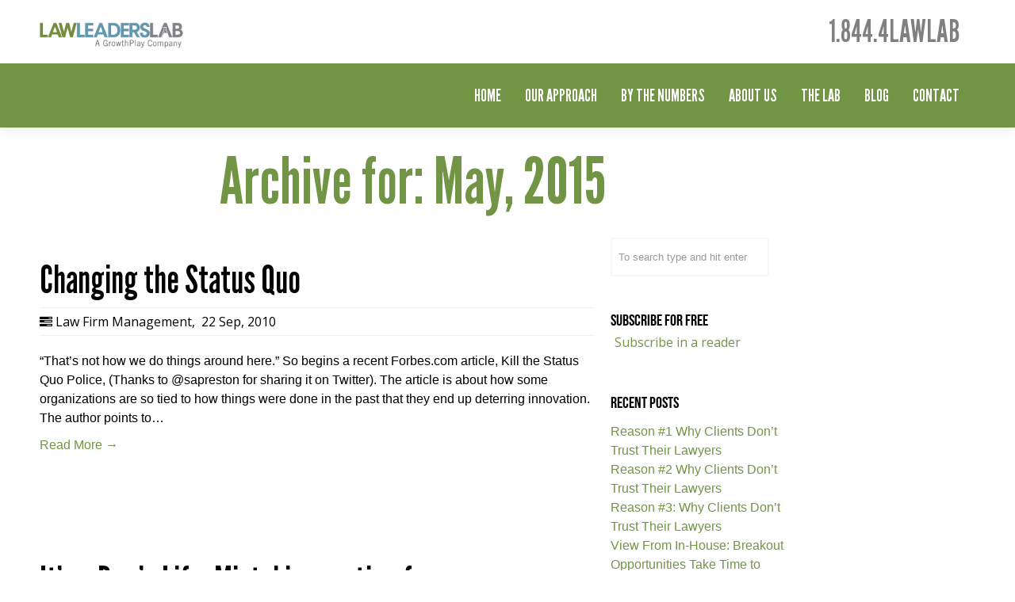

--- FILE ---
content_type: text/html; charset=UTF-8
request_url: https://lawleaderslab.com/2010/09/
body_size: 10560
content:
<!DOCTYPE html>
<!--[if lt IE 7 ]><html class="ie ie6" lang="en"> <![endif]-->
<!--[if IE 7 ]><html class="ie ie7" lang="en"> <![endif]-->
<!--[if IE 8 ]><html class="ie ie8" lang="en"> <![endif]-->
<!--[if (gte IE 9)|!(IE)]><!-->
<html lang="en-US" > <!--<![endif]-->
<head>
<meta charset="UTF-8">
<meta name="viewport" content="width=device-width, initial-scale=1.0, maximum-scale=1.0, user-scalable=no">
<meta http-equiv="X-UA-Compatible" content="IE=edge"/>
<!-- PAGE TITLE -->
<title>Law Leaders Lab &raquo; 2010 &raquo; September</title>

<!--[if lt IE 9]>
	<script src="https://html5shim.googlecode.com/svn/trunk/html5.js"></script>
<![endif]-->



<!-- Mobile Specific Metas & Favicons
========================================================= -->



<!-- WordPress Stuff
========================================================= -->
<link rel="pingback" href="https://lawleaderslab.com/xmlrpc.php" />
	<!-- Google Web Fonts -->

 <link href='https://fonts.googleapis.com/css?family=Open+Sans:300italic,400italic,600italic,700italic,800italic,400,300,600,700,800|&subset=latin,latin-ext,cyrillic,cyrillic-ext,greek-ext,greek,vietnamese' rel='stylesheet' type='text/css'><link href='https://fonts.googleapis.com/css?family=Oswald:300italic,400italic,600italic,700italic,800italic,400,300,600,700,800|&subset=latin,latin-ext,cyrillic,cyrillic-ext,greek-ext,greek,vietnamese' rel='stylesheet' type='text/css'>
<link rel='dns-prefetch' href='//ajax.googleapis.com' />
<link rel='dns-prefetch' href='//s.w.org' />
<link rel="alternate" type="application/rss+xml" title="Law Leaders Lab &raquo; Feed" href="https://lawleaderslab.com/feed/" />
		<!-- This site uses the Google Analytics by MonsterInsights plugin v7.16.2 - Using Analytics tracking - https://www.monsterinsights.com/ -->
							<script src="//www.googletagmanager.com/gtag/js?id=UA-51948248-1"  type="text/javascript" data-cfasync="false"></script>
			<script type="text/javascript" data-cfasync="false">
				var mi_version = '7.16.2';
				var mi_track_user = true;
				var mi_no_track_reason = '';
				
								var disableStr = 'ga-disable-UA-51948248-1';

				/* Function to detect opted out users */
				function __gtagTrackerIsOptedOut() {
					return document.cookie.indexOf( disableStr + '=true' ) > - 1;
				}

				/* Disable tracking if the opt-out cookie exists. */
				if ( __gtagTrackerIsOptedOut() ) {
					window[disableStr] = true;
				}

				/* Opt-out function */
				function __gtagTrackerOptout() {
					document.cookie = disableStr + '=true; expires=Thu, 31 Dec 2099 23:59:59 UTC; path=/';
					window[disableStr] = true;
				}

				if ( 'undefined' === typeof gaOptout ) {
					function gaOptout() {
						__gtagTrackerOptout();
					}
				}
								window.dataLayer = window.dataLayer || [];
				if ( mi_track_user ) {
					function __gtagTracker() {dataLayer.push( arguments );}
					__gtagTracker( 'js', new Date() );
					__gtagTracker( 'set', {
						'developer_id.dZGIzZG' : true,
						                    });
					__gtagTracker( 'config', 'UA-51948248-1', {
						forceSSL:true,					} );
										window.gtag = __gtagTracker;										(
						function () {
							/* https://developers.google.com/analytics/devguides/collection/analyticsjs/ */
							/* ga and __gaTracker compatibility shim. */
							var noopfn = function () {
								return null;
							};
							var newtracker = function () {
								return new Tracker();
							};
							var Tracker = function () {
								return null;
							};
							var p = Tracker.prototype;
							p.get = noopfn;
							p.set = noopfn;
							p.send = function (){
								var args = Array.prototype.slice.call(arguments);
								args.unshift( 'send' );
								__gaTracker.apply(null, args);
							};
							var __gaTracker = function () {
								var len = arguments.length;
								if ( len === 0 ) {
									return;
								}
								var f = arguments[len - 1];
								if ( typeof f !== 'object' || f === null || typeof f.hitCallback !== 'function' ) {
									if ( 'send' === arguments[0] ) {
										var hitConverted, hitObject = false, action;
										if ( 'event' === arguments[1] ) {
											if ( 'undefined' !== typeof arguments[3] ) {
												hitObject = {
													'eventAction': arguments[3],
													'eventCategory': arguments[2],
													'eventLabel': arguments[4],
													'value': arguments[5] ? arguments[5] : 1,
												}
											}
										}
										if ( typeof arguments[2] === 'object' ) {
											hitObject = arguments[2];
										}
										if ( 'undefined' !== typeof (
											arguments[1].hitType
										) ) {
											hitObject = arguments[1];
										}
										if ( hitObject ) {
											action = 'timing' === arguments[1].hitType ? 'timing_complete' : hitObject.eventAction;
											hitConverted = mapArgs( hitObject );
											__gtagTracker( 'event', action, hitConverted );
										}
									}
									return;
								}

								function mapArgs( args ) {
									var gaKey, hit = {};
									var gaMap = {
										'eventCategory': 'event_category',
										'eventAction': 'event_action',
										'eventLabel': 'event_label',
										'eventValue': 'event_value',
										'nonInteraction': 'non_interaction',
										'timingCategory': 'event_category',
										'timingVar': 'name',
										'timingValue': 'value',
										'timingLabel': 'event_label',
									};
									for ( gaKey in gaMap ) {
										if ( 'undefined' !== typeof args[gaKey] ) {
											hit[gaMap[gaKey]] = args[gaKey];
										}
									}
									return hit;
								}

								try {
									f.hitCallback();
								} catch ( ex ) {
								}
							};
							__gaTracker.create = newtracker;
							__gaTracker.getByName = newtracker;
							__gaTracker.getAll = function () {
								return [];
							};
							__gaTracker.remove = noopfn;
							__gaTracker.loaded = true;
							window['__gaTracker'] = __gaTracker;
						}
					)();
									} else {
										console.log( "" );
					( function () {
							function __gtagTracker() {
								return null;
							}
							window['__gtagTracker'] = __gtagTracker;
							window['gtag'] = __gtagTracker;
					} )();
									}
			</script>
				<!-- / Google Analytics by MonsterInsights -->
				<script type="text/javascript">
			window._wpemojiSettings = {"baseUrl":"https:\/\/s.w.org\/images\/core\/emoji\/13.0.0\/72x72\/","ext":".png","svgUrl":"https:\/\/s.w.org\/images\/core\/emoji\/13.0.0\/svg\/","svgExt":".svg","source":{"concatemoji":"https:\/\/lawleaderslab.com\/wp-includes\/js\/wp-emoji-release.min.js?ver=5.5.17"}};
			!function(e,a,t){var n,r,o,i=a.createElement("canvas"),p=i.getContext&&i.getContext("2d");function s(e,t){var a=String.fromCharCode;p.clearRect(0,0,i.width,i.height),p.fillText(a.apply(this,e),0,0);e=i.toDataURL();return p.clearRect(0,0,i.width,i.height),p.fillText(a.apply(this,t),0,0),e===i.toDataURL()}function c(e){var t=a.createElement("script");t.src=e,t.defer=t.type="text/javascript",a.getElementsByTagName("head")[0].appendChild(t)}for(o=Array("flag","emoji"),t.supports={everything:!0,everythingExceptFlag:!0},r=0;r<o.length;r++)t.supports[o[r]]=function(e){if(!p||!p.fillText)return!1;switch(p.textBaseline="top",p.font="600 32px Arial",e){case"flag":return s([127987,65039,8205,9895,65039],[127987,65039,8203,9895,65039])?!1:!s([55356,56826,55356,56819],[55356,56826,8203,55356,56819])&&!s([55356,57332,56128,56423,56128,56418,56128,56421,56128,56430,56128,56423,56128,56447],[55356,57332,8203,56128,56423,8203,56128,56418,8203,56128,56421,8203,56128,56430,8203,56128,56423,8203,56128,56447]);case"emoji":return!s([55357,56424,8205,55356,57212],[55357,56424,8203,55356,57212])}return!1}(o[r]),t.supports.everything=t.supports.everything&&t.supports[o[r]],"flag"!==o[r]&&(t.supports.everythingExceptFlag=t.supports.everythingExceptFlag&&t.supports[o[r]]);t.supports.everythingExceptFlag=t.supports.everythingExceptFlag&&!t.supports.flag,t.DOMReady=!1,t.readyCallback=function(){t.DOMReady=!0},t.supports.everything||(n=function(){t.readyCallback()},a.addEventListener?(a.addEventListener("DOMContentLoaded",n,!1),e.addEventListener("load",n,!1)):(e.attachEvent("onload",n),a.attachEvent("onreadystatechange",function(){"complete"===a.readyState&&t.readyCallback()})),(n=t.source||{}).concatemoji?c(n.concatemoji):n.wpemoji&&n.twemoji&&(c(n.twemoji),c(n.wpemoji)))}(window,document,window._wpemojiSettings);
		</script>
		<style type="text/css">
img.wp-smiley,
img.emoji {
	display: inline !important;
	border: none !important;
	box-shadow: none !important;
	height: 1em !important;
	width: 1em !important;
	margin: 0 .07em !important;
	vertical-align: -0.1em !important;
	background: none !important;
	padding: 0 !important;
}
</style>
	<link rel='stylesheet' id='wp-block-library-css'  href='https://lawleaderslab.com/wp-includes/css/dist/block-library/style.min.css?ver=5.5.17' type='text/css' media='all' />
<link rel='stylesheet' id='contact-form-7-css'  href='https://lawleaderslab.com/wp-content/plugins/contact-form-7/includes/css/styles.css?ver=5.4' type='text/css' media='all' />
<link rel='stylesheet' id='rs-plugin-settings-css'  href='https://lawleaderslab.com/wp-content/plugins/revslider/rs-plugin/css/settings.css?rev=4.3.2&#038;ver=5.5.17' type='text/css' media='all' />
<style id='rs-plugin-settings-inline-css' type='text/css'>
.tp-caption a {
color:#ff7302;
text-shadow:none;
-webkit-transition:all 0.2s ease-out;
-moz-transition:all 0.2s ease-out;
-o-transition:all 0.2s ease-out;
-ms-transition:all 0.2s ease-out;
}

.tp-caption a:hover {
color:#ffa902;
}
</style>
<link rel='stylesheet' id='rs-plugin-captions-css'  href='https://lawleaderslab.com/wp-content/plugins/revslider/rs-plugin/css/captions.php?rev=4.3.2&#038;ver=5.5.17' type='text/css' media='all' />
<link rel='stylesheet' id='monsterinsights-popular-posts-style-css'  href='https://lawleaderslab.com/wp-content/plugins/google-analytics-for-wordpress/assets/css/frontend.min.css?ver=7.16.2' type='text/css' media='all' />
<link rel='stylesheet' id='newsletter-css'  href='https://lawleaderslab.com/wp-content/plugins/newsletter/style.css?ver=7.0.4' type='text/css' media='all' />
<link rel='stylesheet' id='rnrSkeleton-css'  href='https://lawleaderslab.com/wp-content/themes/jarvis_wp/css/skeleton.css?ver=1' type='text/css' media='all' />
<link rel='stylesheet' id='style-css'  href='https://lawleaderslab.com/wp-content/themes/jarvis_wp/style.css?ver=1' type='text/css' media='all' />
<link rel='stylesheet' id='rnrSocial-css'  href='https://lawleaderslab.com/wp-content/themes/jarvis_wp/css/social.css?ver=1' type='text/css' media='all' />
<link rel='stylesheet' id='rnrFlexslider-css'  href='https://lawleaderslab.com/wp-content/themes/jarvis_wp/css/flexslider.css?ver=1' type='text/css' media='all' />
<link rel='stylesheet' id='rnrFontawesome-css'  href='https://lawleaderslab.com/wp-content/themes/jarvis_wp/css/font-awesome.css?ver=1' type='text/css' media='all' />
<link rel='stylesheet' id='rnrPrettyPhoto-css'  href='https://lawleaderslab.com/wp-content/themes/jarvis_wp/css/prettyPhoto.css?ver=1' type='text/css' media='all' />
<link rel='stylesheet' id='rnrShortcodes-css'  href='https://lawleaderslab.com/wp-content/themes/jarvis_wp/css/shortcodes.css?ver=1' type='text/css' media='all' />
<link rel='stylesheet' id='rnrTheme-css'  href='https://lawleaderslab.com/wp-content/themes/jarvis_wp/css/theme.css?ver=1' type='text/css' media='all' />
<link rel='stylesheet' id='rnrMedia-css'  href='https://lawleaderslab.com/wp-content/themes/jarvis_wp/css/media.css?ver=1' type='text/css' media='all' />
<link rel='stylesheet' id='rnrCustom-css'  href='https://lawleaderslab.com/wp-content/themes/jarvis_wp/css/custom.css?ver=1' type='text/css' media='all' />
<script type='text/javascript' id='monsterinsights-frontend-script-js-extra'>
/* <![CDATA[ */
var monsterinsights_frontend = {"js_events_tracking":"true","download_extensions":"doc,pdf,ppt,zip,xls,docx,pptx,xlsx","inbound_paths":"[]","home_url":"https:\/\/lawleaderslab.com","hash_tracking":"false","ua":"UA-51948248-1"};
/* ]]> */
</script>
<script type='text/javascript' src='https://lawleaderslab.com/wp-content/plugins/google-analytics-for-wordpress/assets/js/frontend-gtag.min.js?ver=7.16.2' id='monsterinsights-frontend-script-js'></script>
<script type='text/javascript' src='https://ajax.googleapis.com/ajax/libs/jquery/1.11.0/jquery.min.js?ver=5.5.17' id='jquery-js'></script>
<script type='text/javascript' src='https://lawleaderslab.com/wp-content/plugins/revslider/rs-plugin/js/jquery.themepunch.plugins.min.js?rev=4.3.2&#038;ver=5.5.17' id='themepunchtools-js'></script>
<script type='text/javascript' src='https://lawleaderslab.com/wp-content/plugins/revslider/rs-plugin/js/jquery.themepunch.revolution.min.js?rev=4.3.2&#038;ver=5.5.17' id='revslider-jquery.themepunch.revolution.min-js'></script>
<link rel="https://api.w.org/" href="https://lawleaderslab.com/wp-json/" /><link rel="EditURI" type="application/rsd+xml" title="RSD" href="https://lawleaderslab.com/xmlrpc.php?rsd" />
<link rel="wlwmanifest" type="application/wlwmanifest+xml" href="https://lawleaderslab.com/wp-includes/wlwmanifest.xml" /> 
<meta name="generator" content="WordPress 5.5.17" />

<!-- CUSTOM TYPOGRAPHY STYLES -->
	
<style type="text/css">

  
 					 
              				
				.home-parallax { 
				   background: url('https://lawleaderslab.com/wp-content/uploads/2013/08/LLL_Homepage_Hero_latest.jpg') center top;
				}
							.home-video { 
				   background: url('https://lawleaderslab.com/wp-content/uploads/2013/08/LLL_Homepage_Hero_latest.jpg') center top;
				}
							
					 
								 
              				
				#bg18 { 
				   background: url('https://lawleaderslab.com/wp-content/uploads/2013/08/LLL_HomepageTestimonials_new.jpg');
				   background-attachment:  fixed;
				   background-size: cover;
				}	 
				
								
					 
			 
 





body{ 
		
        		font-family: Open Sans, Arial, Helvetica, sans-serif !important; 
				font-size: 16px; 
		
				font-style: normal; 		  
			   
	   
	   color: #000000;
	   font-weight:  normal;
}

	h1{
        		font-size: 80px; 

				font-style: normal; 		  
		
		color: #000000; 
	    font-weight:  normal; 
	    text-transform:  none;	
	}
	
	.contact-details h1 {
		font-size: 80px !important; 		
	}
		
	h2{ 
        		font-size: 48px; 

				font-style: normal; 		  
		
		color: #000000;  
	    font-weight:  normal; 
	    text-transform:  none;	
	}

	
	h3{ 
        		font-size: 20px; 
		
				font-style: normal; 		  
		
		color: #000000;  
	    font-weight:  normal; 
	    text-transform:  none;	
	}
	h4{ 
        		font-size: 18px; 

				font-style: normal;  
	    font-weight:  normal; 
	    text-transform:  none;			  
		
		color: #000000; 
	}
	h5{ 
        		font-size: 16px; 

				font-style: normal; 		  
		
		color: #000000;  
	    font-weight:  normal; 
	    text-transform:  none;	
	}
	h6{ 
	
        			

		font-size: 16px; 

				font-style: normal; 	 
	    font-weight:  normal; 
	    text-transform:  none;	  
		
		color: #000000; 
	}
	
	.subtitle { 
	
        		font-size: 21px; 

				font-style: normal; 	 
	    font-weight:  lighter; 
	    text-transform:  uppercase;	  
		
		color: #000000; 
	}
	
	
	.home-parallax h1,
	.home-parallax h2,
	.home-parallax h3,
	.home-parallax h4,
	.home-parallax h5,
	.home-parallax h6,
	.home-fullscreenslider h1,
	.home-fullscreenslider h2,
	.home-fullscreenslider h3,
	.home-fullscreenslider h4,
	.home-fullscreenslider h5,
	.home-fullscreenslider h6,
	.home-video h1,
	.home-video h2,
	.home-video h3,
	.home-video h4,
	.home-video h5,
	.home-video h6,	
	.parallax h1,
	.parallax h2,
	.parallax h3,
	.parallax h4,
	.parallax h5,
	.parallax h6,
	.parallax p.quote,
	.home-slide .home-slide-content,
	#slidecaption,
	.parallax .twitter-author a,
	.contact-details h2,
	.home3 h1 { 
	
        		font-size: 45px; 

				font-style: normal; 	 
	    font-weight:  normal; 
	    text-transform:  none;	  
		
		color: #000000; 
	}
	
			.home3 h1{
			width:420px;
			margin:0 40px;
			
		 } 
		 
		@media only screen and (max-width: 767px) {
	    .home3 h1 {
	        width: 380px;
	        margin:0 30px;
	     }
		}
		
		@media only screen and (max-width: 479px) {
	    .home3 h1 {
	        width: 220px;
	        margin:0 30px;
	     }
		}		
	
	.home-logo-text a {
        	
	}

	.home-parallax,
	.home-video, 
	.parallax,
	.parallax #twitter-feed ul.slides > li,
	.parallax .testimonial-slide .client-testimonial,
	.slidedescription { 
	
        		font-size: 16px; 

				font-style: normal; 
		
		color: #000000; 
	}


.navigation.colored li a,
nav.light .main-menu a,
nav.dark .main-menu a,
nav.transparent.scroll a,
.page-template-default nav.transparent .main-menu a, 
.blog nav.transparent .main-menu a, 
nav.transparent.scroll .main-menu a  {
        		 font-family: Oswald, Arial, Helvetica, sans-serif;
		 
		
		font-size: 22px; 
				font-style: normal; 		  
			   
	   
	   color: #ffffff;	
	   font-weight:  normal; 
	   text-transform:  uppercase;   	   	
}

nav.transparent a {
        		 font-family: Oswald, Arial, Helvetica, sans-serif;
		 
		
		font-size: 22px; 
				font-style: normal; 		  
			   
	   font-weight:  normal; 
	   text-transform:  uppercase;   	
}

.navigation li a:hover, 
.navigation li.active a ,
.navigation.colored li a:hover, 
.navigation.colored li.active a, 
.navigation li.current-menu-item a{
	   color: #242424 !important;	   
}

.navigation.transparent li.current-menu-item a,
.navigation.transparent li.active a {
	   color: #719544 !important;	   
}


.copyright {
	background: #719544 !important;
        	
	      font-family: Open Sans, Arial, Helvetica, sans-serif; 
	    	font-size: 14px; 
	
		font-style: normal; 		  
		  
   
   color: #ffffff;		
}
.copyright a, .copyright .social-icons .social-icon {
	   color: #ffffff;	   
}
.copyright a:hover {
	   color: #000000;	   
}

#undefined-sticky-wrapper {
     height: 0 !important;
}

.page-template-default .title, .blog .title {
	margin-top:80px;
}






a.rnr-video-control {
	display:none !important;
}





/*========== B A C K G R O U N D    S K I N S =============*/

::-moz-selection {
 background: #719544;
}
::selection {
	background:#719544;
}

nav.colored, nav.light.colored,
.twitter-feed-icon i,
.testimonial-icon i,
.home-gradient,
.home-parallax,
#project-navigation ul li#prevProject a:hover, 
#project-navigation ul li#nextProject a:hover,
#project-navigation ul li a:hover,
#closeProject a:hover,
.mc4wp-form input[type="submit"],
#respond input[type="submit"],
input[type="submit"],
.pagination a.previous:hover, 
.pagination a.next:hover,
.service-box:hover,
.button,
.skillbar .skill-percentage,
.flex-control-nav li a:hover,
.flex-control-nav li a.flex-active,
.testimonial-slider .flex-direction-nav li a:before, 
.twitter-slider .flex-direction-nav li a:before,
.color-block,
.home1 .slabtextdone .slabtext.second-child,
.home4 .slabtextdone .slabtext.second-child,
.caption,
.copyright,
.title h1,
.service-features .img-container,
.service-features .img-container,
.view-profile,
.team-member:hover .team-desc,
.service-box .service-icon,
.modal .close,
#nav .sub-menu li.current-menu-item a, 
#nav .sub-menu li.current-menu-item a:hover, 
#nav .sub-menu li.current_page_item a, 
#nav .sub-menu li.current_page_item a:hover, 
#nav .sub-menu li .sub-menu li.current-menu-item a, 
#nav .sub-menu li .sub-menu li.current-menu-item a:hover, 
#nav .sub-menu li .sub-menu li.current_page_item a, 
#nav .sub-menu li .sub-menu li.current_page_item a:hover, 
#nav .sub-menu li a.active, #nav .sub-menu li a.active:hover,
#port-pagination a:hover,
#respond input[type="submit"], 
.woocommerce #respond input#submit, 
.woocommerce ul.products li.product a.button, 
.woocommerce-page ul.products li.product a.button,
.woocommerce div.product form.cart .button,
.woocommerce-page .woocommerce-message .button,
.woocommerce .cart-collaterals .shipping_calculator .button, 
.woocommerce-page .cart-collaterals .shipping_calculator .button,
.woocommerce .login input.button,
 .woocommerce .checkout_coupon input.button,
 .woocommerce .cart input.button.alt,
.woocommerce .login input.button,
 .woocommerce .checkout_coupon input.button,
 .woocommerce #respond input#submit:hover,
.woocommerce-page .woocommerce-message .button:hover,
.woocommerce button.button.alt,
.woocommerce a.wc-backward,
.woocommerce a.wc-backward:hover,
.woocommerce #payment #place_order, 
.woocommerce-page #payment #place_order,
.woocommerce #payment #place_order:hover, 
.woocommerce-page #payment #place_order:hover,
.woocommerce .widget_price_filter .ui-slider .ui-slider-range, 
.woocommerce-page .widget_price_filter .ui-slider .ui-slider-range,
.latest-blog .blog-item .inner:hover .blog-item-description .desc.post-icon,
.blog .blog-overlay,
.latest-blog .blog-item .blog-item-description span.date,
div.wpcf7 div.stretch-submit input[type="submit"],
.plan.featured .plan-head {
	background-color: #719544;
}


/*========== B O X   S H A D O W    S K I N S =============*/

.title h1,
.service-box .service-icon {
	box-shadow:0px 0px 0px 3px #719544;
}

.tab a.selected {
    box-shadow: 0px -3px 0px 0px #719544;
}




/*========== C O L O R    S K I N S =============*/

a,
.highlight,
nav.light .main-menu a:hover, 
nav.dark .main-menu a:hover,
nav.light .main-menu li.active a,
nav.transparent .main-menu li.active a, 
nav.dark .main-menu li.active a,
.parallax .quote i,
#filters ul li a:hover h3, 
#filters ul li a.active h3,
.post-title a:hover,
.post-tags li a:hover,
.tags-list li a:hover,
.pages li a:hover,
.home3 .slabtextdone .slabtext.second-child,
.service-box:hover .service-icon,
span.amount,
#nav .sub-menu li a:hover, 
#nav .sub-menu li .sub-menu li a:hover, 
#nav .sub-menu li .sub-menu li .sub-menu li a:hover {
	color:#719544;
}




/*========== B O R D E R    S K I N S =============*/

.pages li a.current,
.pages li a.current,
.service-features .img-container:after,
.service-box:hover .service-icon,
.callout,
blockquote p,
.pullquote.align-right,
.pullquote.align-left {
	border-color: #719544;
}









</style>


</head>

<body class="archive date onepage" data-spy="scroll" data-target=".navigation" data-offset="82">
<div class="load"></div>

 
 
     <!-- START PAGE WRAP -->    
    <div class="page-wrap ">
    
  <!-- HEADER SECTION -->	
 

 

  


    <!-- START NAVIGATION -->
    <nav class="page_scroll navigation colored sticky-nav">
     <!-- START CONTAINER -->	
      <div class="container clearfix">			
	
			<!--************ Custom Code ************-->
			<div class='logo_wrapper'>
				<div class="sixteen columns">	
						
						<div class='header_contact_number'>
							
							<p><span class="header_contact_number_element">1.844.4LAWLAB</span></p>
						</div>	
						
		              <!-- START LOGO -->	
		              <div class="logo large">
					    								<a href="https://lawleaderslab.com/#" class=""><img src="https://lawleaderslab.com/wp-content/uploads/2016/01/600wide-logo-for-web1.png" alt="Law Leaders Lab"></a>
									              </div>
		              <!-- END LOGO -->	
					
		              <div class="wpml-mobile">
		                  
		               </div> 		
		          </div><!-- END FOUR COLUMNS -->                
			</div>
			<!--************ Custom Code ************-->
	
	<div style='display: none;'>
		
		
          <div class="four columns">			
              <!-- START LOGO -->	
              <div class="logo large">
			    						<a href="https://lawleaderslab.com/#" class=""><img src="https://lawleaderslab.com/wp-content/uploads/2016/01/600wide-logo-for-web1.png" alt="Law Leaders Lab"></a>
					              </div>
              <!-- END LOGO -->	
              <div class="wpml-mobile">
                  
               </div> 		
          </div><!-- END FOUR COLUMNS -->                
         
      </div>
		<div class='navigation_wrapper'>
				<!-- BEGIN NAVIGATION SECTION --> 
	          <div class="twelve columns">            		
	              <!-- START NAVIGATION MENU ITEMS -->

	              <ul id="nav" class="main-menu large nav sf-menu sf-js-enabled"><li id="menu-item-251" class="menu-item menu-item-type-post_type menu-item-object-page"><a href="https://lawleaderslab.com#home"><span>Home</span></a></li>
<li id="menu-item-363" class="menu-item menu-item-type-post_type menu-item-object-page"><a href="https://lawleaderslab.com#our-approach"><span>Our Approach</span></a></li>
<li id="menu-item-358" class="menu-item menu-item-type-post_type menu-item-object-page"><a href="https://lawleaderslab.com#by-the-numbers"><span>By the Numbers</span></a></li>
<li id="menu-item-385" class="menu-item menu-item-type-post_type menu-item-object-page"><a href="https://lawleaderslab.com#about"><span>ABOUT US</span></a></li>
</li>
<li id="menu-item-269" class="menu-item menu-item-type-post_type menu-item-object-page"><a href="https://lawleaderslab.com#team"><span>The Lab</span></a></li>
</li>
</li>
</li>
</li>
<li id="menu-item-277" class="menu-item menu-item-type-post_type menu-item-object-page"><a href="https://lawleaderslab.com#blog-section"><span>Blog</span></a></li>
</li>
<li id="menu-item-17506" class="menu-item menu-item-type-custom menu-item-object-custom"><a href="https://lawleaderslab.com/contact/"><span>Contact</span></a></li>
</ul>
	              <!-- END NAVIGATION MENU ITEMS -->	
	              <div class="wpml-desktop">
	                 
	               </div> 			
	          </div><!-- END TWELVE COLUMNS -->	
		</div>

      </div><!-- END CONTAINER -->	
    </nav>
    <!-- END NAVIGATION -->




    <div class="section post-single"><!-- SECTION -->


        <div class="container">

            <!-- BEGIN SECTION TITLE -->
            <div class="header">
                <h1 class="header-text">
			
            </h1>			
            </div>
            <!-- END SECTION TITLE -->
	
    	<div class="container">	
           <div class="row">	
			<div class="sixteen columns">            
	            <!-- START TITLE -->	            
				<div class="title">
				  <h1 class="header-text">
					                            Archive for: May, 2015          
                                        </h1>
                </div><!-- END TITLE -->  	                           
			</div><!-- END SIXTEEN COLUMNS -->  
           </div><!-- END ROW -->         
          </div><!-- END CONTAINER -->    

        </div>   


      <div class="container">   
            <div class="row">        
                <div class="twelve columns">                


                   <div id="post-845" class="post clearfix post-845 type-post status-publish format-standard hentry category-law-firm-management">

	    
	<div class="post-media">
		<a href="https://lawleaderslab.com/306/" title="Permalink to Changing the Status Quo" rel="bookmark"><div class="no-post-image"></div></a>
	</div>
	
	<div class="post-title">
		<a href="https://lawleaderslab.com/306/" title="Permalink to Changing the Status Quo" rel="bookmark"><h2>Changing the Status Quo</h2></a>
	</div><!-- End of Title -->

	<div class="post-meta">
		<i class="fa fa-tasks"></i> <a href="https://lawleaderslab.com/category/lab-insights/law-firm-management/" rel="category tag">Law Firm Management</a>,  <i class="fa fa-time"></i> 22 Sep, 2010 <span></span> 
	</div><!-- End of Meta Date -->

	<div class="post-content">
		<p>&#8220;That&#8217;s not how we do things around here.&#8221; So begins a recent Forbes.com article, Kill the Status Quo Police, (Thanks to @sapreston for sharing it on Twitter). The article is about how some organizations are so tied to how things were done in the past that they end up deterring innovation. The author points to&hellip;</p>
<p><a href="https://lawleaderslab.com/306/" class="read-more-link">Read More &rarr;</a></p>
           
	</div><!-- End of Content -->

    <div class="post-tags styled-list">
        <ul>
                    </ul>
    </div><!-- End of Tags -->

</div><!-- End of Post -->


<div id="post-844" class="post clearfix post-844 type-post status-publish format-standard hentry category-its-a-dogs-life">

	    
	<div class="post-media">
		<a href="https://lawleaderslab.com/its-a-dogs-life-mistaking-motion-for-progress/" title="Permalink to It&#8217;s a Dog&#8217;s Life: Mistaking motion for progress" rel="bookmark"><div class="no-post-image"></div></a>
	</div>
	
	<div class="post-title">
		<a href="https://lawleaderslab.com/its-a-dogs-life-mistaking-motion-for-progress/" title="Permalink to It&#8217;s a Dog&#8217;s Life: Mistaking motion for progress" rel="bookmark"><h2>It&#8217;s a Dog&#8217;s Life: Mistaking motion for progress</h2></a>
	</div><!-- End of Title -->

	<div class="post-meta">
		<i class="fa fa-tasks"></i> <a href="https://lawleaderslab.com/category/lab-insights/its-a-dogs-life/" rel="category tag">It's a Dog's Life</a>,  <i class="fa fa-time"></i> 17 Sep, 2010 <span></span> 
	</div><!-- End of Meta Date -->

	<div class="post-content">
		<p>Everything I know about business, I learned from my dog Star. Star hasn&#8217;t  made an appearance on this blog lately. I was attributing it to the dog days of summer but &#8212; now that September is half over &#8212; I have to reconsider. The real reason is laziness. Once you break a routine, it&#8217;s hard&hellip;</p>
<p><a href="https://lawleaderslab.com/its-a-dogs-life-mistaking-motion-for-progress/" class="read-more-link">Read More &rarr;</a></p>
           
	</div><!-- End of Content -->

    <div class="post-tags styled-list">
        <ul>
                    </ul>
    </div><!-- End of Tags -->

</div><!-- End of Post -->


<div id="post-843" class="post clearfix post-843 type-post status-publish format-standard hentry category-uncategorized">

	    
	<div class="post-media">
		<a href="https://lawleaderslab.com/ditching-teamwork-for-a-more-tribal-approach/" title="Permalink to Ditching Teamwork for a More Tribal Approach" rel="bookmark"><div class="no-post-image"></div></a>
	</div>
	
	<div class="post-title">
		<a href="https://lawleaderslab.com/ditching-teamwork-for-a-more-tribal-approach/" title="Permalink to Ditching Teamwork for a More Tribal Approach" rel="bookmark"><h2>Ditching Teamwork for a More Tribal Approach</h2></a>
	</div><!-- End of Title -->

	<div class="post-meta">
		<i class="fa fa-tasks"></i> <a href="https://lawleaderslab.com/category/uncategorized/" rel="category tag">Uncategorized</a>,  <i class="fa fa-time"></i> 09 Sep, 2010 <span></span> 
	</div><!-- End of Meta Date -->

	<div class="post-content">
		<p>With Labor Day behind us, I can&#8217;t help but think about how quickly rest of the year will go. For me, fall is a time to evaluate what&#8217;s working and what isn&#8217;t, and to adjust as needed to finish the year strong and start off next year on the right foot. Much of the work&hellip;</p>
<p><a href="https://lawleaderslab.com/ditching-teamwork-for-a-more-tribal-approach/" class="read-more-link">Read More &rarr;</a></p>
           
	</div><!-- End of Content -->

    <div class="post-tags styled-list">
        <ul>
                    </ul>
    </div><!-- End of Tags -->

</div><!-- End of Post -->


<div id="post-273" class="post clearfix post-273 type-post status-publish format-standard hentry category-client-teams category-disruptive-technologies category-knowledge-management">

	    
	<div class="post-media">
		<a href="https://lawleaderslab.com/does-your-geek-talk-to-your-clients-geek/" title="Permalink to Does Your Geek Talk to Your Client&#8217;s Geek?" rel="bookmark"><div class="no-post-image"></div></a>
	</div>
	
	<div class="post-title">
		<a href="https://lawleaderslab.com/does-your-geek-talk-to-your-clients-geek/" title="Permalink to Does Your Geek Talk to Your Client&#8217;s Geek?" rel="bookmark"><h2>Does Your Geek Talk to Your Client&#8217;s Geek?</h2></a>
	</div><!-- End of Title -->

	<div class="post-meta">
		<i class="fa fa-tasks"></i> <a href="https://lawleaderslab.com/category/lab-insights/client-teams/" rel="category tag">Client Teams</a>, <a href="https://lawleaderslab.com/category/lab-insights/disruptive-technologies/" rel="category tag">Disruptive Technologies</a>, <a href="https://lawleaderslab.com/category/lab-insights/knowledge-management/" rel="category tag">Knowledge Management</a>,  <i class="fa fa-time"></i> 01 Sep, 2010 <span></span> 
	</div><!-- End of Meta Date -->

	<div class="post-content">
		<p>I was disappointed to miss this year&#8217;s ILTA conference but was lucky enough to attend a post mortem at yesterday&#8217;s San Diego Women in eDiscovery meeting. There, Saeid Ahmadian of Luce Forward provided a summary of the programs he attended. One session focused on issues facing corporate IT. Their message: They have no one to talk to&hellip;</p>
<p><a href="https://lawleaderslab.com/does-your-geek-talk-to-your-clients-geek/" class="read-more-link">Read More &rarr;</a></p>
           
	</div><!-- End of Content -->

    <div class="post-tags styled-list">
        <ul>
                    </ul>
    </div><!-- End of Tags -->

</div><!-- End of Post -->


<div id="pagination" class="clearfix">
	<span class='allpages'>Page 1 of 1</span></div>
<p class="hidden"></p>
                </div><!-- END SPAN8 -->
                <div id="sidebar" class="four columns">
<div class="sidebar-content">
    <div id="search-2" class="widget widget_search"><form action="https://lawleaderslab.com/" id="searchform" method="get">
  <input type="text" id="s" name="s" value="To search type and hit enter" onfocus="if(this.value=='To search type and hit enter')this.value='';" onblur="if(this.value=='')this.value='To search type and hit enter';" autocomplete="off" />
  <input type="submit" value="Search" id="searchsubmit" class="hidden" />
</form>
</div><div id="text-2" class="widget widget_text"><h3>Subscribe for Free</h3>			<div class="textwidget"><a href="http://feeds.feedburner.com/LawLeadersLab" title="Subscribe to my feed" rel="alternate" type="application/rss+xml"><img src="//feedburner.google.com/fb/images/pub/feed-icon32x32.png" alt="" style="border:0"/></a><a href="http://feeds.feedburner.com/LawLeadersLab" title="Subscribe to my feed" rel="alternate" type="application/rss+xml">Subscribe in a reader</a></div>
		</div>
		<div id="recent-posts-2" class="widget widget_recent_entries">
		<h3>Recent Posts</h3>
		<ul>
											<li>
					<a href="https://lawleaderslab.com/reason-1-clients-dont-trust-their-lawyers/">Reason #1 Why Clients Don&#8217;t Trust Their Lawyers</a>
									</li>
											<li>
					<a href="https://lawleaderslab.com/reason-2-clients-dont-trust-their-lawyers/">Reason #2 Why Clients Don&#8217;t Trust Their Lawyers</a>
									</li>
											<li>
					<a href="https://lawleaderslab.com/reason-3-clients-dont-trust-their-lawyers/">Reason #3: Why Clients Don&#8217;t Trust Their Lawyers</a>
									</li>
											<li>
					<a href="https://lawleaderslab.com/view-from-in-house-breakout-opportunities-take-time-to-develop/">View From In-House: Breakout Opportunities Take Time to Develop</a>
									</li>
											<li>
					<a href="https://lawleaderslab.com/view-from-in-house-build-relationships-without-expecations/">View From In-House: Build Relationships Without Expecations</a>
									</li>
					</ul>

		</div><div id="archives-2" class="widget widget_archive"><h3>Archives</h3>
			<ul>
					<li><a href='https://lawleaderslab.com/2015/11/'>November 2015</a></li>
	<li><a href='https://lawleaderslab.com/2015/07/'>July 2015</a></li>
	<li><a href='https://lawleaderslab.com/2015/06/'>June 2015</a></li>
	<li><a href='https://lawleaderslab.com/2014/11/'>November 2014</a></li>
	<li><a href='https://lawleaderslab.com/2014/10/'>October 2014</a></li>
	<li><a href='https://lawleaderslab.com/2014/09/'>September 2014</a></li>
	<li><a href='https://lawleaderslab.com/2014/07/'>July 2014</a></li>
	<li><a href='https://lawleaderslab.com/2014/06/'>June 2014</a></li>
	<li><a href='https://lawleaderslab.com/2014/05/'>May 2014</a></li>
	<li><a href='https://lawleaderslab.com/2014/02/'>February 2014</a></li>
	<li><a href='https://lawleaderslab.com/2013/11/'>November 2013</a></li>
	<li><a href='https://lawleaderslab.com/2013/07/'>July 2013</a></li>
	<li><a href='https://lawleaderslab.com/2013/06/'>June 2013</a></li>
	<li><a href='https://lawleaderslab.com/2013/05/'>May 2013</a></li>
	<li><a href='https://lawleaderslab.com/2013/03/'>March 2013</a></li>
	<li><a href='https://lawleaderslab.com/2013/02/'>February 2013</a></li>
	<li><a href='https://lawleaderslab.com/2013/01/'>January 2013</a></li>
	<li><a href='https://lawleaderslab.com/2012/12/'>December 2012</a></li>
	<li><a href='https://lawleaderslab.com/2012/11/'>November 2012</a></li>
	<li><a href='https://lawleaderslab.com/2012/06/'>June 2012</a></li>
	<li><a href='https://lawleaderslab.com/2012/05/'>May 2012</a></li>
	<li><a href='https://lawleaderslab.com/2012/04/'>April 2012</a></li>
	<li><a href='https://lawleaderslab.com/2012/03/'>March 2012</a></li>
	<li><a href='https://lawleaderslab.com/2012/01/'>January 2012</a></li>
	<li><a href='https://lawleaderslab.com/2011/12/'>December 2011</a></li>
	<li><a href='https://lawleaderslab.com/2011/09/'>September 2011</a></li>
	<li><a href='https://lawleaderslab.com/2011/08/'>August 2011</a></li>
	<li><a href='https://lawleaderslab.com/2011/07/'>July 2011</a></li>
	<li><a href='https://lawleaderslab.com/2011/06/'>June 2011</a></li>
	<li><a href='https://lawleaderslab.com/2011/05/'>May 2011</a></li>
	<li><a href='https://lawleaderslab.com/2011/04/'>April 2011</a></li>
	<li><a href='https://lawleaderslab.com/2011/03/'>March 2011</a></li>
	<li><a href='https://lawleaderslab.com/2011/02/'>February 2011</a></li>
	<li><a href='https://lawleaderslab.com/2011/01/'>January 2011</a></li>
	<li><a href='https://lawleaderslab.com/2010/12/'>December 2010</a></li>
	<li><a href='https://lawleaderslab.com/2010/11/'>November 2010</a></li>
	<li><a href='https://lawleaderslab.com/2010/10/'>October 2010</a></li>
	<li><a href='https://lawleaderslab.com/2010/09/' aria-current="page">September 2010</a></li>
	<li><a href='https://lawleaderslab.com/2010/08/'>August 2010</a></li>
	<li><a href='https://lawleaderslab.com/2010/07/'>July 2010</a></li>
	<li><a href='https://lawleaderslab.com/2010/06/'>June 2010</a></li>
			</ul>

			</div><div id="categories-2" class="widget widget_categories"><h3>Categories</h3>
			<ul>
					<li class="cat-item cat-item-25"><a href="https://lawleaderslab.com/category/lab-insights/alternative-billing-arrangements/">Alternative Billing Arrangements</a>
</li>
	<li class="cat-item cat-item-33"><a href="https://lawleaderslab.com/category/lab-insights/business-development/">Business Development</a>
</li>
	<li class="cat-item cat-item-26"><a href="https://lawleaderslab.com/category/lab-insights/client-teams/">Client Teams</a>
</li>
	<li class="cat-item cat-item-27"><a href="https://lawleaderslab.com/category/lab-insights/disruptive-technologies/">Disruptive Technologies</a>
</li>
	<li class="cat-item cat-item-28"><a href="https://lawleaderslab.com/category/lab-insights/general/">General</a>
</li>
	<li class="cat-item cat-item-30"><a href="https://lawleaderslab.com/category/lab-insights/its-a-dogs-life/">It&#039;s a Dog&#039;s Life</a>
</li>
	<li class="cat-item cat-item-29"><a href="https://lawleaderslab.com/category/lab-insights/knowledge-management/">Knowledge Management</a>
</li>
	<li class="cat-item cat-item-24"><a href="https://lawleaderslab.com/category/lab-insights/">Lab Insights</a>
</li>
	<li class="cat-item cat-item-31"><a href="https://lawleaderslab.com/category/lab-insights/law-firm-management/">Law Firm Management</a>
</li>
	<li class="cat-item cat-item-32"><a href="https://lawleaderslab.com/category/lab-insights/legal-technology/">Legal Technology</a>
</li>
	<li class="cat-item cat-item-34"><a href="https://lawleaderslab.com/category/lab-insights/marketing/">Marketing</a>
</li>
	<li class="cat-item cat-item-23"><a href="https://lawleaderslab.com/category/news-events/">News &amp; Events</a>
</li>
	<li class="cat-item cat-item-35"><a href="https://lawleaderslab.com/category/lab-insights/practice-group-development/">Practice Group Development</a>
</li>
	<li class="cat-item cat-item-1"><a href="https://lawleaderslab.com/category/uncategorized/">Uncategorized</a>
</li>
			</ul>

			</div><div id="meta-2" class="widget widget_meta"><h3>Meta</h3>
		<ul>
						<li><a href="https://lawleaderslab.com/wp-login.php">Log in</a></li>
			<li><a href="https://lawleaderslab.com/feed/">Entries feed</a></li>
			<li><a href="https://lawleaderslab.com/comments/feed/">Comments feed</a></li>

			<li><a href="https://wordpress.org/">WordPress.org</a></li>
		</ul>

		</div>
</div>
</div>             </div>   
      </div>	
		

    </div><!--END SECTION -->






      <!-- START COPYRIGHT SECTION -->   	
       <div class="copyright aligncenter">
     <div class="container clearfix">
        <div class="sixteen columns">   
        <div class="copyright-logo">
           						<h1><a href="https://lawleaderslab.com/">Law Leaders Lab</a></h1>
					        </div>   
           <div class="social-icons">

    <div class="social-icon social-facebook"><a href="https://www.facebook.com/LawLeadersLab" target="_blank" title="Facebook">Facebook</a></div>
    <div class="social-icon social-googleplus"><a href="https://plus.google.com/u/0/+DebraBakerLawLeadersLab/about" target="_blank" title="Googleplus">Googleplus</a></div>
    <div class="social-icon social-linkedin"><a href="https://www.linkedin.com/company/3771036?trk=tyah&trkInfo=tarId%3A1403271438484%2Ctas%3Alaw%20leaders%2Cidx%3A1-1-1" target="_blank" title="Linkedin">Linkedin</a></div>
    <div class="social-icon social-twitter"><a href="https://twitter.com/debrafbaker" target="_blank" title="Twitter">Twitter</a></div>
    <div class="social-icon social-youtube"><a href="https://www.youtube.com/channel/UCU1YpoYLoQ9Y_WsQa_tE7PQ" target="_blank" title="Youtube">Youtube</a></div>
   
  
    
   </div>




			<p>© 2014 Law Leaders Lab, LLC | 619.501.7909  </br>
<a href="http://www.growthplay.com/privacy-policy/">Privacy Policy</a></p>
            
         </div> <!-- END SIXTEEN COLUMNS -->        
	  </div><!-- END CONTAINER -->
     </div>
     <!-- END COPYRIGHT SECTION -->	 
     
        
   
  

	        </div>
        <div id="back-to-top"><a href="#">Back to Top</a></div>
 	<script type='text/javascript' src='https://lawleaderslab.com/wp-includes/js/dist/vendor/wp-polyfill.min.js?ver=7.4.4' id='wp-polyfill-js'></script>
<script type='text/javascript' id='wp-polyfill-js-after'>
( 'fetch' in window ) || document.write( '<script src="https://lawleaderslab.com/wp-includes/js/dist/vendor/wp-polyfill-fetch.min.js?ver=3.0.0"></scr' + 'ipt>' );( document.contains ) || document.write( '<script src="https://lawleaderslab.com/wp-includes/js/dist/vendor/wp-polyfill-node-contains.min.js?ver=3.42.0"></scr' + 'ipt>' );( window.DOMRect ) || document.write( '<script src="https://lawleaderslab.com/wp-includes/js/dist/vendor/wp-polyfill-dom-rect.min.js?ver=3.42.0"></scr' + 'ipt>' );( window.URL && window.URL.prototype && window.URLSearchParams ) || document.write( '<script src="https://lawleaderslab.com/wp-includes/js/dist/vendor/wp-polyfill-url.min.js?ver=3.6.4"></scr' + 'ipt>' );( window.FormData && window.FormData.prototype.keys ) || document.write( '<script src="https://lawleaderslab.com/wp-includes/js/dist/vendor/wp-polyfill-formdata.min.js?ver=3.0.12"></scr' + 'ipt>' );( Element.prototype.matches && Element.prototype.closest ) || document.write( '<script src="https://lawleaderslab.com/wp-includes/js/dist/vendor/wp-polyfill-element-closest.min.js?ver=2.0.2"></scr' + 'ipt>' );
</script>
<script type='text/javascript' src='https://lawleaderslab.com/wp-includes/js/dist/i18n.min.js?ver=4ab02c8fd541b8cfb8952fe260d21f16' id='wp-i18n-js'></script>
<script type='text/javascript' src='https://lawleaderslab.com/wp-includes/js/dist/vendor/lodash.min.js?ver=4.17.21' id='lodash-js'></script>
<script type='text/javascript' id='lodash-js-after'>
window.lodash = _.noConflict();
</script>
<script type='text/javascript' src='https://lawleaderslab.com/wp-includes/js/dist/url.min.js?ver=d80b474ffb72c3b6933165cc1b3419f6' id='wp-url-js'></script>
<script type='text/javascript' src='https://lawleaderslab.com/wp-includes/js/dist/hooks.min.js?ver=63769290dead574c40a54748f22ada71' id='wp-hooks-js'></script>
<script type='text/javascript' id='wp-api-fetch-js-translations'>
( function( domain, translations ) {
	var localeData = translations.locale_data[ domain ] || translations.locale_data.messages;
	localeData[""].domain = domain;
	wp.i18n.setLocaleData( localeData, domain );
} )( "default", { "locale_data": { "messages": { "": {} } } } );
</script>
<script type='text/javascript' src='https://lawleaderslab.com/wp-includes/js/dist/api-fetch.min.js?ver=0bb73d10eeea78a4d642cdd686ca7f59' id='wp-api-fetch-js'></script>
<script type='text/javascript' id='wp-api-fetch-js-after'>
wp.apiFetch.use( wp.apiFetch.createRootURLMiddleware( "https://lawleaderslab.com/wp-json/" ) );
wp.apiFetch.nonceMiddleware = wp.apiFetch.createNonceMiddleware( "16e022f7a4" );
wp.apiFetch.use( wp.apiFetch.nonceMiddleware );
wp.apiFetch.use( wp.apiFetch.mediaUploadMiddleware );
wp.apiFetch.nonceEndpoint = "https://lawleaderslab.com/wp-admin/admin-ajax.php?action=rest-nonce";
</script>
<script type='text/javascript' id='contact-form-7-js-extra'>
/* <![CDATA[ */
var wpcf7 = [];
/* ]]> */
</script>
<script type='text/javascript' src='https://lawleaderslab.com/wp-content/plugins/contact-form-7/includes/js/index.js?ver=5.4' id='contact-form-7-js'></script>
<script type='text/javascript' src='https://lawleaderslab.com/wp-includes/js/wp-embed.min.js?ver=5.5.17' id='wp-embed-js'></script>
<script type='text/javascript' src='https://lawleaderslab.com/wp-content/themes/jarvis_wp/js/jquery.queryloader2.js?ver=5.5.17' id='rnrQueryLoader-js'></script>
<script type='text/javascript' src='https://lawleaderslab.com/wp-content/themes/jarvis_wp/js/jquery.lazyload.min.js?ver=5.5.17' id='rnrLazyLoad-js'></script>
<script type='text/javascript' src='https://lawleaderslab.com/wp-content/themes/jarvis_wp/js/SmoothScroll.js?ver=5.5.17' id='rnrSmoothScroll-js'></script>
<script type='text/javascript' src='https://lawleaderslab.com/wp-content/themes/jarvis_wp/js/jquery.parallax-1.1.3.js?ver=5.5.17' id='rnrParallax-js'></script>
<script type='text/javascript' src='https://lawleaderslab.com/wp-content/themes/jarvis_wp/js/jquery.sticky.js?ver=5.5.17' id='rnrSticky-js'></script>
<script type='text/javascript' src='https://lawleaderslab.com/wp-content/themes/jarvis_wp/js/jquery.appear.js?ver=5.5.17' id='rnrAppear-js'></script>
<script type='text/javascript' src='https://lawleaderslab.com/wp-content/themes/jarvis_wp/js/jquery.slabtext.min.js?ver=5.5.17' id='rnrSlabText-js'></script>
<script type='text/javascript' src='https://lawleaderslab.com/wp-content/themes/jarvis_wp/js/jquery.infinitescroll.min.js?ver=5.5.17' id='rnrInfScr-js'></script>
<script type='text/javascript' src='https://lawleaderslab.com/wp-content/themes/jarvis_wp/js/jquery.prettyPhoto.js?ver=5.5.17' id='rnrPrettyPhoto-js'></script>
<script type='text/javascript' src='https://lawleaderslab.com/wp-content/themes/jarvis_wp/js/jquery.flexslider-min.js?ver=5.5.17' id='rnrFlexslider-js'></script>
<script type='text/javascript' src='https://lawleaderslab.com/wp-content/themes/jarvis_wp/js/bootstrap-modal.js?ver=5.5.17' id='rnrBootstrapModal-js'></script>
<script type='text/javascript' src='https://lawleaderslab.com/wp-content/themes/jarvis_wp/js/jquery.easing.min.js?ver=5.5.17' id='rnrEasing-js'></script>
<script type='text/javascript' src='https://lawleaderslab.com/wp-content/themes/jarvis_wp/js/jquery.fittext.js?ver=5.5.17' id='rnrFitText-js'></script>
<script type='text/javascript' src='https://lawleaderslab.com/wp-content/themes/jarvis_wp/js/jquery.fitvids.js?ver=5.5.17' id='rnrFitVids-js'></script>
<script type='text/javascript' src='https://lawleaderslab.com/wp-content/themes/jarvis_wp/js/isotope.js?ver=5.5.17' id='rnrIsotope-js'></script>
<script type='text/javascript' src='https://lawleaderslab.com/wp-content/themes/jarvis_wp/js/selectnav.min.js?ver=5.5.17' id='selectnav-js'></script>
<script type='text/javascript' src='https://lawleaderslab.com/wp-content/themes/jarvis_wp/js/scripts.js?ver=5.5.17' id='rnrscripts-js'></script>
<script type='text/javascript' src='https://lawleaderslab.com/wp-content/themes/jarvis_wp/js/shortcodes.js?ver=5.5.17' id='shortcodes-js'></script>
<script type='text/javascript' src='https://lawleaderslab.com/wp-content/themes/jarvis_wp/js/jquery.waitforimages.js?ver=5.5.17' id='rnrImagesload-js'></script>
<script type='text/javascript' src='https://lawleaderslab.com/wp-content/themes/jarvis_wp/js/superfish.js?ver=5.5.17' id='superfish-js'></script>
	      
    </body>
</html>        

--- FILE ---
content_type: text/css
request_url: https://lawleaderslab.com/wp-content/themes/jarvis_wp/css/theme.css?ver=1
body_size: 11517
content:
/*--------------------------------------------------------
Resets
--------------------------------------------------------*/
html, body {
	height: 100%;
}
html, body, div, span, applet, object, iframe, h1, h2, h3, h4, h5, h6, p, blockquote, pre, a, abbr, acronym, address, big, cite, code, del, dfn, em, img, ins, kbd, q, s, samp, small, strike, strong, sub, sup, tt, var, b, u, i, center, dl, dt, dd, ol, ul, li, fieldset, form, label, legend, table, caption, tbody, tfoot, thead, tr, th, td, article, aside, canvas, details, embed, figure, figcaption, footer, header, hgroup, menu, nav, output, ruby, section, summary, time, mark, audio, video {
	margin: 0;
	padding: 0;
	border: 0;
	font-size: 100%;
	font: inherit;
	vertical-align: baseline;
}
article, aside, details, figcaption, figure, footer, header, hgroup, menu, nav, section {
	display: block;
}
body {
	line-height: 1.5;
}
ul {
	list-style: none;
}
blockquote, q {
	quotes: none;
}
blockquote:before, blockquote:after, q:before, q:after {
	content: '';
	content: none;
}
table {
	border-collapse: collapse;
	border-spacing: 0;
}
/*--------------------------------------------------------
BEGIN THEME STYLESHEET
--------------------------------------------------------*/
@import url(https://fonts.googleapis.com/css?family=Oswald:400,300,700&subset=latin,latin-ext);
 @font-face {
 font-family: 'BebasNeueRegular';
 src: url('../fonts/BebasNeue-webfont.eot');
 src: url('../fonts/BebasNeue-webfont.eot?#iefix') format('embedded-opentype'), url('../fonts/BebasNeue-webfont.woff') format('woff'), url('../fonts/BebasNeue-webfont.ttf') format('truetype'), url('../fonts/BebasNeue-webfont.svg#BebasNeueRegular') format('svg');
 font-weight: normal;
 font-style: normal;
}

::-moz-selection {
 background: #FFD600;
 color: white;
}
::selection {
 background: #FFD600;
 color: white;
}
a, a:visited, a:hover {
	outline: none;
}
body {
	background: white;
	font: 13px/1.5 "HelveticaNeue-Light", "Helvetica Neue Light", "Helvetica Neue", Helvetica, Arial, sans-serif;
	font-weight: 300;
	color: #515A5F;
	-webkit-font-smoothing: antialiased;
	-webkit-text-size-adjust: 100%;
	overflow-x: hidden;
}
.embed-container {
	position: relative;
	padding-bottom: 56.25%; /* 16/9 ratio */
	padding-top: 30px; /* IE6 workaround*/
	height: 0;
	overflow: hidden;
}
.embed-container iframe, .embed-container object, .embed-container embed {
	position: absolute;
	top: 0;
	left: 0;
	width: 100%;
	height: 100%;
}
img.responsive {
	width: 100%;
	height: auto;
}
em {
	font-style: italic;
}
strong {
	font-weight: bold;
}
small {
	font-size: 80%;
}
hr {
	border: solid #eeeeee;
	border-width: 1px 0 0;
	clear: both;
	margin: 10px 0 30px;
	height: 0;
}
pre {
	height: auto;
	font-family: Consolas, monospace;
	border: 1px solid #f0f0f0;
	background: #fafafa;
	padding: 10px 20px;
	-moz-border-radius: 2px;
	-webkit-border-radius: 2px;
	border-radius: 2px;
	margin: 0 0 20px 0;
	overflow-x: auto;
}
.hidden {
	display: none !important
}
.responsive img, .responsive iframe, .responsive object, .responsive embed {
	width: 100%;
	width: 100%;
	height: auto;
}
/*==== Anchor Links ====*/
img {
	max-width: 100%;
	height: auto;
}
a {
	color: #FFD600;
	text-decoration: none;
	outline: 0;
	-webkit-transition: all 0.2s ease;
	-moz-transition: all 0.2s ease;
	-ms-transition: all 0.2s ease;
	-o-transition: all 0.2s ease;
	transition: all 0.2s ease;
}
.highlight {
	color: #FFD600;
}
a:hover, a:focus {
	color: inherit;
}
a:focus {
	outline: none;
	outline-offset: 0;
}
p a, p a:visited {
	line-height: inherit
}
/*==== Lists ====*/
ul, ol {
	margin-bottom: 20px
}
ul {
	list-style: none;
}
ol {
	margin: 0;
	padding: 0 0 0 30px;
}
ul li ul, ol li ul, ol li ul, ol li ol {
	margin-bottom: 0
}
.left {
	float: left;
}
.right {
	float: right;
}
/*--------------------------------------------------------
/* TYPOGRAPHY
--------------------------------------------------------*/

h1, h2, h3, h4, h5, h6 {
	text-transform: uppercase;
	font-weight: 400;
	margin-bottom: 10px;
}
body #load {
	width: 100%;
	height: 100%;
	position: fixed;
	overflow: hidden;
	z-index: 1001;
	background-color: #ffffff;
}
#qLpercentage {
	font-family: 'BebasNeueRegular', sans-serif;
	font-size: 60px !important;
	line-height: 1;
}
h1 {
	font-family: 'BebasNeueRegular', sans-serif;
	font-size: 80px;
	text-transform: uppercase;
	position: relative;
	margin-bottom: 0px;
}
h2 {
	font-family: 'BebasNeueRegular', sans-serif;
	font-size: 44px;
	text-transform: uppercase;
	position: relative;
}
h3 {
	font-family: 'BebasNeueRegular', sans-serif;
	font-size: 30px;
}
h4 {
	font-family: 'Oswald', sans-serif;
	font-size: 22px;
}
h5 {
	font-family: 'Oswald', sans-serif;
	font-size: 20px;
}
h6 {
	font-family: 'Oswald', sans-serif;
	font-size: 18px;
}
p {
	margin-bottom: 10px;
}
/*--------------------------------------------------------
/* MENU STYLING
--------------------------------------------------------*/

nav {
	width: 100%;
	position: relative;
	z-index: 1000;
}
nav.page_scroll {
	top:0;
	position:fixed;
}
nav.page-scroll {
	top:0;
	position:fixed;
}
.home-parallax.pagescroll, .home-gradient.pagescroll, .home-fullscreenslider.pagescroll {
	margin-bottom:-80px;
}
.pagescroll .slider-text {
	bottom:140px;
}
/*== DARK NAVIGATION ==*/
nav.dark {
	background: #151515;
	border-bottom: 1px solid #000000;
}
.navigation.dark .logo h1 {
	color: #ffffff !important;
}
/*== LIGHT NAVIGATION ==*/
nav.light {
	background: #ffffff;
	box-shadow: 0px 4px 15px rgba(0, 0, 0, 0.07);
	border-bottom: 1px solid #f0f0f0;
	transition: all 0.5s;
	-moz-transition: all 0.5s;
	-webkit-transition: all 0.5s;
	-o-transition: all 0.5s;
}
nav.light.sticky {
	background: #ffffff;
	background: rgba(255, 255, 255, 0.95);
}
/*== TRANSPARENT NAVIGATION ==*/
nav.transparent {
	background: transparent;
	border-bottom: 1px solid transparent;
	box-shadow: none;
	position:fixed;
	width:100%;
	top:0;
}
nav.transparent a {
	color:#ffffff;
}
nav.transparent.scroll {
	background: #ffffff;
	background: rgba(255, 255, 255, 0.95);
	box-shadow: 0px 4px 15px rgba(0, 0, 0, 0.07);
}
nav.transparent.scroll a {
	color: #515A5F;
}
.dark-skin nav.transparent.scroll {
	background: #111111;
	background: rgba(0, 0, 0, 0.95);
	box-shadow: 0px 4px 15px rgba(0, 0, 0, 0.07);
}
/* ------------------------------------------------------------------------ */
/*  COLORED MENU
/* ------------------------------------------------------------------------ */

nav.colored, nav.light.colored {
	background: #ffd600;
	box-shadow: 0px 4px 15px rgba(0, 0, 0, 0.07);
	border-bottom: 0px;
}
nav.colored ul > li > a {
	color:#ffffff;
}
nav.colored ul > li.active > a {
	color:#515A5F;
}
nav .container .four.columns {
	float: left;
	width: auto
}
nav .container .twelve.columns {
	float: right;
	width: auto
}
.main-menu, .logo.large, .wpml-desktop {
	display: table-cell;
	vertical-align: middle;
}

.wpml-desktop {
	padding-left:20px;
}

.wpml-mobile {
	display:none;
}


.main-menu, .logo.large img {
	max-height: 60px;
	display: table-cell;
	vertical-align: middle;
}
.main-menu.large, .logo.large {
	height: 80px;
}
.logo a {
	display: block;
	margin: auto;
	font-size:36px;
	color: inherit !important;
}
.main-menu li {
	display: inline;
	margin-left: 30px;
}
.main-menu a {
	font-family: 'BebasNeueRegular', sans-serif;
	font-size: 22px;
	color: white;
	text-decoration: none;
	text-transform: uppercase;
}
nav.light .main-menu a {
	color: inherit;
}
nav.light .main-menu a:hover, nav.dark .main-menu a:hover {
	color: #FFD600;
	transition: color 0.5s;
	-moz-transition: color 0.5s;
	-webkit-transition: color 0.5s;
	-o-transition: color 0.5s;
}
nav.light .main-menu li.active a, nav.dark .main-menu li.active a {
	color: #FFD600;
}
.main-menu a i {
	margin-right: 3px;
	font-size: 22px;
}

ul#nav, ul#nav ul {
	padding-left: 0;
}
ul#nav li {
	display: block;
	float: left;
	position: relative;
}
#nav .sub-menu {
	position: absolute;
	top: 52px;
	left: -15px;
	z-index: 2000;
	display: none;
	background: #ffffff;
    -webkit-box-shadow: 0px 7px 30px 2px rgba(0, 0, 0, 0.07);
    -moz-box-shadow: 0px 7px 30px 2px rgba(0, 0, 0, 0.07);
     box-shadow: 0px 7px 30px 2px rgba(0, 0, 0, 0.07);
}
#nav .sub-menu li {
	display: block;
	margin: 0;
	padding: 0;
	height: auto;
	border-bottom: 1px solid #f3f3f3;
}
#nav .sub-menu li a, #nav .sub-menu li .sub-menu li a, #nav .sub-menu li .sub-menu li .sub-menu li a {
	border: none !important;
	display: block;
	width: 160px;
	margin: 0;
	padding: 15px;
	line-height: normal;
	height: auto;
	box-shadow: none;
	-webkit-box-shadow: none;
	-mox-box-shadow: none;
	box-shadow: none;
	font-size:13px;
	color:#888888;
}
#nav .sub-menu li a:hover, #nav .sub-menu li .sub-menu li a:hover, #nav .sub-menu li .sub-menu li .sub-menu li a:hover {
	color: #FFD600;
}
#nav .sub-menu li.current-menu-item a, #nav .sub-menu li.current-menu-item a:hover, #nav .sub-menu li.current_page_item a, #nav .sub-menu li.current_page_item a:hover, #nav .sub-menu li .sub-menu li.current-menu-item a, #nav .sub-menu li .sub-menu li.current-menu-item a:hover, #nav .sub-menu li .sub-menu li.current_page_item a, #nav .sub-menu li .sub-menu li.current_page_item a:hover, #nav .sub-menu li a.active, #nav .sub-menu li a.active:hover {
	background: #FFD600;
	color: #fff;
	-webkit-box-shadow: none;
	-mox-box-shadow: none;
	box-shadow: none;
}
#nav .sub-menu li:last-child {
	border: none;
}
#nav .sub-menu li ul {
	top: 10px;
	left: 178px;
}
.selectnav {
	display: none;
}
/*-----------------------------------------------------------------------------------*/
/*	HOME 1 STYLING
/*-----------------------------------------------------------------------------------*/
.home-text-wrapper {
	display: table-cell;
	vertical-align: middle;
	margin: auto;
	width:100%;
	background: url(../images/pattern.png);
}
.home1 .slabtextdone {
	color: #ffffff;
}
.home1 .slabtextdone .slabtext.second-child {
	background: #FFD600;
	padding: 15px 10px;
	display: inline-block;
	width: auto;
	margin-left: -10px;
	color: #000000;
}
.home1.home-gradient .slabtextdone .slabtext.second-child {
	background: none;
}
/*-----------------------------------------------------------------------------------*/
/*	HOME 2 STYLING
/*-----------------------------------------------------------------------------------*/

.home-slide .home-slide-content {
	font-family: 'BebasNeueRegular', sans-serif;
	font-size: 90px;
	text-transform: uppercase;
	position: relative;
	margin-bottom: 0px;
	text-align: center;
	line-height: 1.2;
}
.home-slide .home-slide-content {
	padding: 50px 10px;
	background: rgba(0, 0, 0, 0.3);
 -ms-filter:progid:DXImageTransform.Microsoft.gradient(startColorstr=#4C000000, endColorstr=#4C000000);
 filter:progid:DXImageTransform.Microsoft.gradient(startColorstr=#4C000000, endColorstr=#4C000000);
	color: #ffffff;
}
/*-----------------------------------------------------------------------------------*/
/*	HOME 3 STYLING
/*-----------------------------------------------------------------------------------*/

.home3 .container {
	width: 500px;
	height: 500px;
	border-radius: 50%;
	background: rgba(0, 0, 0, 0.81);
	text-align: center;
	-webkit-transition: all 0.4s ease-in-out;
	-moz-transition: all 0.3s ease;
	-o-transition: all 0.3s ease;
	transition: all 0.3s ease;
	box-shadow: 0px 0px 0px 10px rgba(255, 255, 255, 0.24);
	overflow: hidden;
}
.home3 .container.no-safari {
	-webkit-backface-visibility: hidden;
	backface-visibility: hidden;
}
.home3 .home-quote {
	-webkit-transition: all 0.3s ease-in-out;
	-moz-transition: all 0.3s ease-in-out;
	-o-transition: all 0.3s ease-in-out;
	-ms-transition: all 0.3s ease-in-out;
	transition: all 0.3s ease-in-out;
	display: table-cell;
	vertical-align: middle;
	height: inherit;
	text-align: center;
	width: inherit;
	overflow: hidden;
	color: white;
}
.home3 h1 {
	color: #ffffff;
	font-family: 'BebasNeueRegular', sans-serif;
	width:460px;
}
.home3 .slabtextdone .slabtext.second-child {
	display: inline-block;
	width: auto;
	color: #FFD600;
	text-shadow: none;
	overflow: hidden;
}
.home3 .container:hover {
	-webkit-transform: scale(1.09);
	-moz-transform: scale(1.09);
	-o-transform: scale(1.09);
	-ms-transform: scale(1.09);
	transform: scale(1.09);
	box-shadow: 0px 0px 0px 15px rgba(255, 255, 255, 0.24);
	-webkit-transform-style: preserve-3d;
	overflow: hidden;
}
.home3 h1 {
	font-size: 30px;
	overflow: hidden;
	margin: 0 20px;
}
/*-----------------------------------------------------------------------------------*/
/*	HOME 4 STYLING
/*-----------------------------------------------------------------------------------*/

.home4 .slabtextdone {
	text-shadow: none;
	color:#000000;
	line-height:1;
}
.home4 .home-quote {
	padding: 10px 10px 0;
	background: rgba(255, 255, 255, 0.63);
 -ms-filter:progid:DXImageTransform.Microsoft.gradient(startColorstr=#4Cffffff, endColorstr=#4Cffffff);
 filter:progid:DXImageTransform.Microsoft.gradient(startColorstr=#4Cffffff, endColorstr=#4Cffffff);
	box-shadow: 0px 0px 0px 10px rgba(255, 255, 255, 0.32);
	-webkit-transition: all 0.3s ease-in-out;
	-moz-transition: all 0.3s ease-in-out;
	-o-transition: all 0.3s ease-in-out;
	-ms-transition: all 0.3s ease-in-out;
	transition: all 0.3s ease-in-out;
}
.home4.home-gradient .home-quote {
	background: #ffffff;
}
.home4 .home-quote:hover {
	box-shadow: 0px 0px 0px 20px rgba(255, 255, 255, 0.32);
}
.home4 .slabtextdone .slabtext.second-child {
	background: #FFD600;
	padding: 15px 10px;
	display: inline-block;
	width: auto;
	margin-left: -10px;
	color: #ffffff;
}

/* ------------------------------------------------------------------------ */
/*  HOME FULLSCREEN VIDEO
/* ------------------------------------------------------------------------ */
.home-fullscreenvideo {
	background:#1F2224;
}
/* ------------------------------------------------------------------------ */
/*  HOME VARIATIONS
/* ------------------------------------------------------------------------ */
.home-banner {
	height: auto !important;
	color:#ffffff !important;
}

.home-banner .home-text-wrapper{
	padding:150px 0 !important;
}

.home-banner2 {
	height: auto !important;
	padding:0 !important;
	color:#ffffff !important;
}
.home-banner .slabtextdone {
	text-shadow:none;
}
.home-newsletter {
	color:#ffffff !important;
}
.home-newsletter .slabtextdone {
	text-shadow:none;
	color:#ffffff;
}
/*--------------------------------------------------------
/* PARALLAX STYLING
--------------------------------------------------------*/
.parallax {
	width: 100%;
	position: relative;
	overflow: hidden;
	background: #f8f8f8;
	color: #ffffff;
	z-index:0;
}
.parallax h1, .parallax h2, .parallax h3, .parallax h4, .parallax h5, .parallax h6 {
	color:inherit;
}
.parallax .parallax-content {
	padding:170px 0;
}
.parallax-content {
	text-align: center;
}
.overlay {
	background: url(../images/pattern.png);
	width: 100%;
	position: absolute;
	overflow:hidden;
	height:100%;
	top:0;
	left:0;
}

.home-parallax .overlay,
.home-video .overlay,
.home-fullscreenslider .overlay {
	z-index:-1;
}

.parallax-bg {
	width: 100%;
	height: 100%;
	margin: 0 auto;
	position: absolute;
	background-size: cover;
	background-attachment: fixed;
	background-repeat: repeat-y;
	background-position: top center;
}
/*--------------------------------------------------------
/* PARALLAX SECTION 1
--------------------------------------------------------*/
p.quote {
	font-family: 'BebasNeueRegular', sans-serif;
	font-size: 48px;
	line-height: 1;
	margin-bottom: 20px;
	color: white;
	text-align: center;
	text-transform: uppercase;
	z-index: 200;
	margin: 0 5%;
}
.quote i {
	font-size: 25px;
	display: inline-table;
	vertical-align: top;
	margin: 0 5px;
}
.parallax .quote i {
	color: #FFD600;
}
.quote-author {
	height: 24px;
	width: auto;
	font-size: 17px;
	position: relative;
	margin-top: 25px;
	z-index: 200;
	font-style: italic;
	text-align: center;
}
/*--------------------------------------------------------
/* PARALLAX SECTION 2
--------------------------------------------------------*/
.twitter-slider {
	width: 85%;
	margin: 0 auto !important;
}
#twitter-feed {
	text-align: center;
	padding: 10px 0;
}
#twitter-feed li {
	margin-bottom: 20px;
}
.twitter-feed-icon i {
	font-size: 22px;
	width: 23px;
	color: #ffffff;
	display: inline-block;
	padding: 17px;
	background: #FFD600;
	border-radius: 50%;
	box-shadow: 0px 0px 0px 4px rgb(255, 255, 255);
}
.twitter-author {
	text-transform: uppercase;
	font-family: 'BebasNeueRegular', sans-serif;
	font-size: 25px;
}
#twitter-feed ul.slides > li p{
	font-family: 'Oswald', sans-serif;
	font-size: 20px;
	line-height: 1.4;
	margin: 5px auto 10px;
	padding: 15px 0;
	border-top: 1px solid rgba(255, 255, 255, 0.20);
	border-bottom: 1px solid rgba(255, 255, 255, 0.20);
}
.twitter#twitter-feed {
	text-align: left;
}
.twitter ul {
	padding:0;
}
.twitter .twitter-feed-icon i {
	display: none;
}
.twitter .twitter-author {
	display: none;
}
.twitter li {
	font-family: 'HelveticaNeue Light', sans-serif;
	font-size: 13px;
	color: inherit;
	width: auto;
	line-height: inherit;
	margin-bottom: 20px;
	padding: 0px;
	border: none;
}
/*--------------------------------------------------------
/* PARALLAX SECTION 3
--------------------------------------------------------*/

.testimonial-slider {
	position: relative;
	width: 85%;
	margin: 0 auto !important;
}
.testimonial-slider ul {
	text-align: center;
	padding: 10px 0;
}
.testimonial-icon i {
	font-size: 22px;
	width: 23px;
	color: #ffffff;
	display: inline-block;
	padding: 17px;
	background: #FFD600;
	border-radius: 50%;
	box-shadow: 0px 0px 0px 4px rgb(255, 255, 255);
}
.testimonial-slide .client-testimonial {
	font-size: 13px;
	font-family: 'Oswald', sans-serif;
	font-size: 16px;
	line-height: 1.67;
	margin: 5px auto 10px;
	padding: 15px;
	border-top: 1px solid rgba(255, 255, 255, 0.20);
	border-bottom: 1px solid rgba(255, 255, 255, 0.20);
}
.client-info {
	font-size: 14px;
	margin-bottom: 20px;
	font-style: italic;
}

/*--------------------------------------------------------
/* PAGE SECTIONS
--------------------------------------------------------*/

.section {
	padding: 100px 0 60px;
	position: relative;
	background: #ffffff;
	z-index:6;
	overflow:hidden;
}
.page.multipage {
	text-align: left;
	padding: 30px 0 0;
}
.page.multipage .copyright {
	text-align: center;
}
/*======== TITLE SECTION ========*/

.title {
	text-align: center;
}
.title h1 {
	margin-bottom: 20px;
	line-height: 1;
	display: inline-block;
	padding: 10px;
	background: #FFD600;
	color: #ffffff;
	border: 4px solid #ffffff;
	box-shadow: 0px 0px 0px 3px #FFD600;
}
.multipage .title h1 {
	margin: 60px 0 40px;
	line-height: 0.8;
}
.subtitle {
	font-family: 'Open Sans', "Times New Roman", Times, serif;
	font-size: 25px;
	line-height: 1.2;
	padding: 0;
	margin-bottom: 40px;
	position: relative;
	z-index: 1;
	font-weight: 700;
	text-transform: uppercase;
}
/*======== HOME SECTION ========*/	

.home-video, .home-fullscreenslider {
	padding:0 !important;
	display:table;
	width:100%;
	background: transparent;
	z-index:10;
}

.home-video {
	background:none;
}


.home-video.home-banner, .home-fullscreenslider.home-banner {
	padding:150px 0 !important;
}

.home-video.home-banner .home-background-video, .home-video.home-banner  .home-background-vimeo {
	position:static !important;
}

.home-parallax {
	background-size: cover !important;
	background-color: #FFD600;
	background-attachment:fixed !important;
	position: relative;
	overflow: hidden;
	height: 100%;
	width: 100%;
	display: table;
	color: #010101;
	z-index:10;
	padding:0;
}
/*======== HOME LOGO ========*/	

.home-logo, .home-logo-text {
	margin: 30px 0 100px;
	position: relative;
	display: block;
	text-align: center;
	width: 100%;
	color:#000000;
}


.home-fullscreenslider .home-logo, .home-fullscreenslider .home-logo-text {
	margin: 60px 0 100px;
}
.home-logo-text a {
	font-family: 'BebasNeueRegular', sans-serif;
	font-size: 60px;
	text-transform: uppercase;
	position: relative;
	margin-bottom: 0px;
	text-align: center;
	line-height: 1;
	padding: 5px 25px 0;
	border: 5px solid;
	color: inherit;
}
.home-logo-text.light a {
	color: rgba(255, 255, 255, 0.9);
}
.home-logo-text a:hover {
	color: #ffffff;
}
.slabtextdone {
	line-height: 0.9;
	color: #020202;
	text-shadow: 0px 4px 15px rgba(0, 0, 0, 0.4);
}
.slabtexted .slabtext {
	display: -moz-inline-box;
	display: inline-block;
	white-space: nowrap;
}
.slabtextinactive .slabtext {
	display: inline;
	white-space: normal;
	font-size: 1em !important;
	letter-spacing: inherit !important;
	word-spacing: inherit !important;
 *letter-spacing:0 !important;
 *word-spacing:0 !important;
}
.slabtextdone .slabtext {
	display: block;
}
/*=== PORTFOLIO SECTION ===*/

/*==== PORTFOLIO FILTERS ====*/

#filters {
	margin-top: 10px;
	margin-bottom: 0px;
	text-align: center;
	display: block;
	float: none;
	z-index: 2;
	position: relative;
}
#filters ul {
	margin: 0;
	list-style: none;
	padding: 0;
}
#filters ul li {
	display: inline-block;
}
#filters ul li a {
	display: block;
	float: left;
	padding: 2px 5px;
	color: inherit;
	margin-right: 5px;
	margin-bottom: 5px;
	font-weight: bold;
}
#filters ul li a h3 {
	font-size: 18px;
	padding: 2px 6px 0px;
	border: 2px solid;
}
#filters ul li a:hover h3, #filters ul li a.active h3 {
	color: #FFD600;
}
/*==== PORTFOLIO AJAX NAVIGATION =====*/
#project-navigation {
	width: 100%;
	height: 40px;
	position: absolute;
	top: 10px;
	left: 0;
	margin: 0;
	z-index: 1;
}
#project-navigation ul {
	float: none;
	margin: 0;
	list-style: none;
	display: none;
	padding: 0;
}
#project-navigation ul li#prevProject a {
	background: url(../images/arrow_left.png) center center no-repeat;
	float: right;
	margin-right: 64px;
}
#project-navigation ul li#nextProject a {
	background: url(../images/arrow_right.png) center center no-repeat;
	float: right;
	margin-right: 10px;
}
#project-navigation ul li#prevProject a, #project-navigation ul li#nextProject a {
	background-color: #151515;
	background-size: 30px;
}
#project-navigation ul li a {
	width: 40px;
	height: 40px;
	float: left;
	-webkit-border-radius: 50%;
	-moz-border-radius: 50%;
	border-radius: 50%;
	-webkit-transition: all 0.3s ease-in-out;
	-moz-transition: all 0.3s ease-in-out;
	-o-transition: all 0.3s ease-in-out;
	-ms-transition: all 0.3s ease-in-out;
	transition: all 0.3s ease-in-out;
}
#project-navigation ul li#prevProject a:hover, #project-navigation ul li#nextProject a:hover {
	background-color: #FFD600;
}
#project-navigation ul li a:hover {
	background-color: #FFD600;
}
#project-navigation ul li a.disabled, #project-navigation ul li a.disabled:hover {
	cursor: default;
	background-color: rgba(0, 0, 0, 0.2) !important;
}
/*=== PROJECT CLOSE ===*/
#closeProject {
	top: 10px;
	position: absolute;
	right: 62px;
	z-index: 1;
}
#closeProject a {
	width: 40px;
	height: 40px;
	position: absolute;
	right: 0px;
	display: none;
	background: #151515;
	text-align: center;
	-webkit-border-radius: 50%;
	-moz-border-radius: 50%;
	border-radius: 50%;
}
#closeProject a:hover {
	background: #FFD600;
}
#closeProject a i {
	font-size: 14px;
	color: #ffffff;
	line-height: 40px;
	display: inline-table;
	vertical-align: middle;
}
#ajax-section {
	position: relative;
	padding: 0;
	background: #f8f8f8;
	text-align: left;
}
#ajax-section #loader {
	width: 100%;
	height: 20px;
	display: none;
	position: absolute;
	top: -30px;
}
#ajax-section #loader.projectError {
	text-align: center;
	height: auto !important;
	background-position: top center;
}
#ajax-section #loader.projectError p {
	display: none;
	padding-top: 16px;
}
#ajax-section #loader {
	background: url(../images/loader.gif) center center no-repeat;
}
#ajax-section #loader.projectError p {
	color: #666 !important;
}
#ajax-content-outer {
	width: 100%;
	overflow: hidden;
	position: relative;
}
#ajax-content-inner {
	float: left;
	opacity: 0;
}
#ajaxpage {
	float: left;
	display: block;
}
.project-media {
	margin-top: 70px;
	margin-bottom: 30px;
	overflow: hidden;
	display: block;
}
.project-info {
	margin-top: 60px;
	margin-bottom: 30px;
}
.sixteen .project-info {
	margin-top: 0px;
}
.project-info {
	height: auto;
	float: left;
	margin-bottom: 30px;
}
.project-description, .project-details {
	margin-bottom: 30px;
}
.project-description h3, .project-details h3 {
	margin-bottom: 10px;
}
.project-details p {
	border-bottom: 1px solid #e8e8e8;
	padding-bottom: 7px;
}
.project-details p span {
	font-weight: bold;
}
/*==== PORTFOLIO GRID ====*/
#portfolio-wrap {
	position: relative;
	padding: 0;
	width: 100%;
	margin: 0 auto;
	display: block;
}
#portfolio-wrap .portfolio-item {
	margin: 0;
	overflow: hidden;
	line-height: 0;
	width: 20%;
	padding: 0;
	line-height:0;
	z-index:5;
}
.portfolio-item.current {
	box-shadow: 0 0px 0px 10px rgba(255, 255, 255, 0.37);
	z-index: 101 !important;
}
.portfolio-item {
	padding: 0;
	position: relative;
	overflow: hidden;
}
.portfolio-item .portfolio-image {
	overflow: hidden;
	display: block;
	position: relative;
}
.portfolio-item .portfolio-image img {
	width: 100%;
	height: auto;
}
.portfolio .portfolio-overlay {
	width: 100%;
	height: 100%;
	top: 0;
	left: 0;
	position: absolute;
	display: block;
	z-index: 4;
	opacity: 0;
	-moz-opacity: 0;
	filter: alpha(opacity=0);
	-webkit-transition: all 0.3s ease-in-out;
	-moz-transition: all 0.3s ease-in-out;
	-o-transition: all 0.3s ease-in-out;
	-ms-transition: all 0.3s ease-in-out;
	transition: all 0.3s ease-in-out;
	background: #000000;
	background: rgba(0, 0, 0, 0.8);
}
.portfolio > a, .portfolio > a:hover {
	color: #ffffff;
}
.portfolio-item .portfolio > a:hover > .portfolio-overlay {
	opacity: 1;
	-moz-opacity: 1;
	filter: alpha(opacity=100);
}
.portfolio > a img {
	-webkit-transition: all 0.3s ease-in-out;
	-moz-transition: all 0.3s ease-in-out;
	-o-transition: all 0.3s ease-in-out;
	-ms-transition: all 0.3s ease-in-out;
	transition: all 0.3s ease-in-out;
}
.portfolio > a:hover img {
	-webkit-transition: all 0.3s ease-in-out;
	-moz-transition: all 0.3s ease-in-out;
	-o-transition: all 0.3s ease-in-out;
	-ms-transition: all 0.3s ease-in-out;
	transition: all 0.3s ease-in-out;
}
.portfolio .thumb-info {
	position: absolute;
	width: 100%;
	height: 100%;
	opacity: 0;
	-moz-opacity: 0;
	filter: alpha(opacity=0);
	-webkit-transition: all 0.3s ease-in-out;
	-moz-transition: all 0.3s ease-in-out;
	-o-transition: all 0.3s ease-in-out;
	-ms-transition: all 0.3s ease-in-out;
	transition: all 0.3s ease-in-out;
}
.portfolio a:hover .portfolio-overlay .thumb-info {
	opacity: 1;
	-moz-opacity: 1;
	filter: alpha(opacity=100);
}
.portfolio-overlay .thumb-info h3 {
	top: 38%;
	font-size: 22px;
	line-height: 1.1;
}
.portfolio-overlay .thumb-info p {
	top: 59%;
	font-size: 10px;
	line-height: 1.3;
	text-transform:uppercase;
}
.portfolio-overlay .thumb-info h3 {
	color: #ffffff;
	width: 96%;
	position: absolute;
	text-align: center;
	padding:0 2%;
}
.portfolio-overlay .thumb-info p {
	color: #ffffff;
	width: 96%;
	position: absolute;
	text-align: center;
	font-weight: bold;
	padding:0 2%;
}
.portfolio-overlay .thumb-info i {
	color: #ffffff;
	width: 100%;
	position: absolute;
	text-align: center;
	display: block;
}
.portfolio-description, .project-details {
	margin-bottom:20px;
}
.project-details .button {
	margin-top: 10px;
	float: none;
	display: inline-block;
	padding: 0 20px;
}
/**** Isotope CSS3 transitions ****/

.isotope, .isotope .isotope-item {
	-webkit-transition-duration: 0.8s;
	-moz-transition-duration: 0.8s;
	-ms-transition-duration: 0.8s;
	-o-transition-duration: 0.8s;
	transition-duration: 0.8s;
}
.isotope {
	-webkit-transition-property: height, width;
	-moz-transition-property: height, width;
	-ms-transition-property: height, width;
	-o-transition-property: height, width;
	transition-property: height, width;
}
.isotope .isotope-item {
	-webkit-transition-property: -webkit-transform, opacity;
	-moz-transition-property: -moz-transform, opacity;
	-ms-transition-property: -ms-transform, opacity;
	-o-transition-property: -o-transform, opacity;
	transition-property: transform, opacity;
}
/**** disabling Isotope CSS3 transitions ****/

.isotope.no-transition, .isotope.no-transition .isotope-item, .isotope .isotope-item.no-transition {
	-webkit-transition-duration: 0s;
	-moz-transition-duration: 0s;
	-ms-transition-duration: 0s;
	-o-transition-duration: 0s;
	transition-duration: 0s;
}
/*======== BLOG PAGE ========*/	
.post {
	margin-bottom: 60px;
}
.post-media {
	margin-bottom: 30px;
}
.post-title {
	font-family: 'BebasNeueRegular', sans-serif;
	font-size: 36px;
	text-transform: uppercase;
	line-height: 1;
	margin-bottom: 10px;
}
.post-title a {
	color: inherit;
}
.post-title a:hover {
	color: #FFD600;
}
.post.sticky {
	padding: 30px 15px;
	background: rgba(0, 0, 0, 0.04);
 -ms-filter:progid:DXImageTransform.Microsoft.gradient(startColorstr=#4C000000, endColorstr=#4C000000);
 filter:progid:DXImageTransform.Microsoft.gradient(startColorstr=#4C000000, endColorstr=#4C000000);
	-webkit-box-shadow: 0px 0px 0px 1px rgba(0, 0, 0, 0.09);
	-moz-box-shadow: 0px 0px 0px 1px rgba(0, 0, 0, 0.09);
	box-shadow: 0px 0px 0px 1px rgba(0, 0, 0, 0.09);
}
/*=== BLOG POST TYPES ===*/
.post-image, .post-gallery, .post-video, .post-audio {
	margin-bottom: 30px !important;
}
.post-image img, .post-gallery img {
	max-width: 100%;
	height: auto;
	width: 100%;
}
.post-link {
	margin-top: 10px;
	margin-bottom: 30px;
	font-size: 15px;
	font-weight: normal;
}
.post-quote {
	position: relative;
	padding: 20px 0px 20px;
}
.post-quote i {
	margin:0px 10px;
}
.post-quote h2 {
	margin: 0 0 0px 0;
	padding: 15px 0;
	font-size: 30px;
	font-weight: normal;
}
.post-quote h2 a {
	color:inherit;
}
.post-quote .quote-source a {
	font-size: 18px;
	font-weight: normal;
	padding: 0;
	color:inherit;
}
/*=== BLOG POST TAGS ===*/
.post-tags {
	margin-top: 20px;
}
.post-tags i {
	display: inline-table;
	margin-right: 4px;
	font-size: 16px;
	vertical-align: middle;
}
.post-tags ul {
	display: inline-block;
	padding: 0;
}
.post-tags li {
	display: inline-block;
	position: relative;
	text-transform: uppercase;
	font-size: 11px;
}
.post-tags li:after {
	content: ' . ';
}
.post-tags li:last-child:after {
	content: '';
}
.post-tags li a {
	color: inherit;
	text-decoration: none;
}
.post-tags li a:hover {
	color: #FFD600;
}
.post-meta {
	font-size: 11px;
	margin-bottom: 20px;
	padding: 5px 0;
	border-top: 1px solid #f0f2f5;
	border-bottom: 1px solid #f0f2f5;
	font-size: 16px;
}
.post-meta a {
	color:inherit;
}
.post-meta span {
	text-align: right;
	float: right;
}
.sidebar {
	padding-left: 10px;
}
.widget {
	margin-bottom: 40px;
}
.widget-title {
	font-family: 'BebasNeueRegular', sans-serif;
	font-size: 26px;
	text-transform: uppercase;
	line-height: 1;
	margin-bottom: 10px;
}
.tags-list li {
	font-size: 11px;
	margin-top: 5px;
	display: inline-block;
	padding: 3px 9px;
	border: 1px solid #e8e8e8;
}
.tags-list li:first-child {
	margin-top: 0;
}
.tags-list li a {
	color: #151515;
	text-decoration: none;
}
.tags-list li a:hover {
	color: #FFD600;
}
.blog-tweet {
	font-size: 11px;
	margin-top: 16px;
}
.blog-tweet span {
	display: block;
	margin-top: 7px;
	color: #868991;
	font-size: 10px;
}
.pagination {
	position: relative;
	width: 100%;
	border-top: 1px solid #f0f0f0;
	border-bottom: 1px solid #f0f0f0;
}
.pages {
	text-align: center;
}
.pages li {
	display: inline-block;
}
.pages li {
	display: inline-block;
	margin: 0px 2px 0px 0;
}
.pages li a {
	font-size: 13px;
	display: block;
	padding: 5px;
	color: #151515;
}
.pages li a.current {
	border-top: 2px solid #FFD600;
	border-bottom: 2px solid #FFD600;
	color: #1c1f26;
}
.pages li a:hover {
	color: #FFD600;
}
/* ------------------------------------------------------------------------ */
/* 11. PAGINATION */
/* ------------------------------------------------------------------------ */
#pagination a, #pagination span {
	display: block;
	float: left;
	margin: 0 5px 0 0;
	padding: 10px 15px 11px 15px;
	border: 1px solid #000000;
	border: 1px solid rgba(0, 0, 0, 0.2);
	font-size: 12px;
	line-height: 12px;
	-webkit-border-radius: 1px;
	-moz-border-radius: 1px;
	border-radius: 1px;
	font-weight:bold;
	color:inherit;
}
#pagination a:hover {
	color: #ffffff !important;
	background: #000000;
}
#pagination span.current {
	background: #000000;
	color: #ffffff;
	font-weight: bold;
}
/*=== AUTHOR INFO ===*/
#author-info {
	margin: 0px 0px 20px 0px;
	overflow: hidden;
	display: block;
	position: relative;
}
#author-info .author-image {
	position: absolute;
	width: 45px;
	padding: 20px 0px 20px 0;
}
#author-info .author-image img {
	display: block;
	border: 3px solid #fff;
	-webkit-border-radius: 1px;
	-moz-border-radius: 1px;
	border-radius: 1px;
	-webkit-box-shadow: 0px 1px 3px rgba(0, 0, 0, 0.4), 0 0 0 1px rgba(0, 0, 0, 0.1);
	-moz-box-shadow: 0px 1px 3px rgba(0, 0, 0, 0.4), 0 0 0 1px rgba(0, 0, 0, 0.1);
	box-shadow: 0px 1px 3px rgba(0, 0, 0, 0.4), 0 0 0 1px rgba(0, 0, 0, 0.1);
}
#author-info .author-bio {
	float: left;
	margin-left: 70px;
	padding: 20px 20px 20px 0px;
}
#author-info .author-bio h4 {
	margin: 0px 0 10px 0
}
.author .date {
	font-weight: bold;
	margin-bottom:10px;
}
.form-allowed-tags {
	display:none !important;
}
/*=== SOCIAL SHARING ===*/
.socialsharing {
	border: 1px solid #efefef;
	border: 1px solid rgba(255, 255, 255, 0.2);
	margin-bottom: 30px;
	padding: 10px;
}
.socialsharing h4 {
	float: left;
	font-size: 16px;
	margin-bottom: 0px;
	padding-top: 8px;
}
.socialsharing .social-icons {
	float: right;
	list-style: none;
	margin: 0;
}
.socialsharing .social-icons li {
	float:left;
}
.socialsharing .social-icons a {
	-webkit-transition: all 0.3s ease 0s;
	-moz-transition: all 0.3s ease 0s;
	-o-transition: all 0.3s ease 0s;
	transition: all 0.3s ease 0s;
	display: block;
	width: 40px;
	line-height: 40px;
	background-repeat: no-repeat;
}
.posts-nav {
	margin: 15px 0 30px;
	padding:10px 0;
}
.posts-nav a {
	display: inline-block;
	margin-right: 10px;
	border-radius: 2px;
	background:#f6f6f6;
	color:inherit;
	font-size:16px;
	padding: 8px 15px;
}
/*=== SOCIAL SHARING ===*/
.socialsharing {
	border: 1px solid #efefef;
	margin-bottom: 30px;
	padding: 10px;
}
.socialsharing h4 {
	float: left;
	font-size: 16px;
	margin-bottom: 0px;
	padding-top: 3px;
}
.socialsharing .social-icons {
	float: right;
	list-style: none;
	margin: 0;
}
.socialsharing .social-icons a {
	-webkit-transition: all 0.3s ease 0s;
	-moz-transition: all 0.3s ease 0s;
	-o-transition: all 0.3s ease 0s;
	transition: all 0.3s ease 0s;
	display: block;
	width: 40px;
	height: 40px;
	text-indent: -9999px;
	background-repeat: no-repeat;
}
/* ------------------------------------------------------------------------ */
/* 12. COMMENTS */
/* ------------------------------------------------------------------------ */
.comments {
	margin-top: 40px;
}
.commentlist {
	list-style: none;
	margin: 30px 0 0 0;
	padding:0;
}
.commentlist li {
	padding: 10px;
	margin: 0 0 20px 0;
}
.commentlist li .comment-text {
	position: relative;
	padding: 10px;
	margin-left: 65px;
	border: 1px solid #f0f0f0;
	border-bottom-color: #e8e8e8;
	box-shadow: 0 0px 1px rgba(0, 0, 0, 0.25), /* The top layer shadow */ 0 7px 0 -4px #fff, /* The second layer */ 0 7px 1px -3px rgba(0, 0, 0, 0.15), /* The second layer shadow */ 0 14px 0 -8px #fff, /* The third layer */ 0 14px 1px -7px rgba(0, 0, 0, 0.15)
}
.comment-text:before {
	border: 10px solid #f3f3f3;
	position: absolute;
	top: 12px;
	left: -20px;
	content: '';
	border-top-color: transparent !important;
	border-left-color: transparent !important;
	border-bottom-color: transparent !important;
	z-index: 100;
}
.commentlist > li {
	margin-bottom: 50px;
	padding-bottom: 50px;
	border-bottom: 1px solid #efefef;
	border-bottom: 1px solid rgba(255, 255, 255, 0.2);
}
.commentlist li:last-child {
	margin: 0;
	background: none;
}
.commentlist li ul {
	list-style: none;
	margin: 0 0 0 80px;
}
.commentlist li ul li {
	margin: 10px 0 0px 0 !important;
	padding: 40px 0 0 0;
}
.commentlist li .avatar {
	float: left;
	position: absolute;
}
.commentlist li .avatar img {
	display: block;
	-webkit-border-radius: 1px;
	-moz-border-radius: 1px;
	border-radius: 1px;
	-webkit-box-shadow: 0px 1px 3px rgba(0, 0, 0, 0.4), 0 0 0 1px rgba(0, 0, 0, 0.1);
	-moz-box-shadow: 0px 1px 3px rgba(0, 0, 0, 0.4), 0 0 0 1px rgba(0, 0, 0, 0.1);
	box-shadow: 0px 1px 3px rgba(0, 0, 0, 0.4), 0 0 0 1px rgba(0, 0, 0, 0.1);
}
.commentlist li .comment-text {
	position: relative;
	background:#ffffff;
	color:#222222;
}
.commentlist li .author {
	margin-top: 0px;
	margin-bottom: 10px;
	line-height: 17px;
}
.commentlist li .author span {
	display: inline;
	font-weight: bold;
	font-size: 16px;
}
.commentlist li .date {
	font-size: 11px;
	color: #999999;
}
.commentlist li .date a {
	color: #999999
}
.commentlist li .date a:hover {
	color: #333333
}
.commentlist li em {
	font-size: 11px;
	color: #cccccc;
	font-style: normal;
	margin-bottom: 20px;
	display: block;
}
/*=== COMMENT FORM ELEMENTS ===*/


#respond {
	overflow: hidden;
	margin-bottom: 13px;
}
#respond input {
	width: 28%;
	font-size: 13px;
	padding: 13px 2%;
	float: left;
	margin-right: 1%;
	border-radius: 2px;
	background: rgba(255, 255, 255, 0.2);
	border: 1px solid rgba(0, 0, 0, 0.05);
}
#respond textarea {
	width: 95%;
	height: 150px;
	font-size: 13px;
	padding: 8px 11px;
	border-radius: 2px;
	background: rgba(255, 255, 255, 0.2);
	border: 1px solid rgba(0, 0, 0, 0.05);
}
#respond input:last-child {
	margin-right: 0;
}
#respond input, #respond textarea {
	width: 70%;
}
#respond input[type="submit"], .woocommerce #respond input#submit, .woocommerce ul.products li.product a.button, .woocommerce-page ul.products li.product a.button, .woocommerce div.product form.cart .button, .woocommerce-page .woocommerce-message .button, .woocommerce .cart-collaterals .shipping_calculator .button, .woocommerce-page .cart-collaterals .shipping_calculator .button, .woocommerce .login input.button, .woocommerce .checkout_coupon input.button, .woocommerce a.wc-backward, .woocommerce #payment #place_order, .woocommerce-page #payment #place_order, .woocommerce .widget_price_filter .price_slider_amount .button, .woocommerce-page .widget_price_filter .price_slider_amount .button,
div.wpcf7 div.stretch-submit input[type="submit"] {
	padding: 0px 24px;
	border: 0 none;
	display: block;
	background-position: center center;
	background-repeat: no-repeat;
	line-height:44px;
	-webkit-box-shadow: inset 0 12px 19px rgba(255, 255, 255, 0.1), 0 1px 2px rgba(0, 0, 0, 0.1);
	-moz-box-shadow: inset 0 12px 19px rgba(255, 255, 255, 0.1), 0 1px 2px rgba(0, 0, 0, 0.1);
	box-shadow: inset 0 12px 19px rgba(255, 255, 255, 0.1), 0 1px 2px rgba(0, 0, 0, 0.1);
	font-size: 13px;
	font-weight: bold;
	text-shadow: none;
	border: 0 none;
	-webkit-border-radius: 3px;
	-moz-border-radius: 3px;
	-ms-border-radius: 3px;
	-o-border-radius: 3px;
	border-radius: 3px;
	-webkit-transition: all 0.2s;
	-moz-transition: all 0.2s;
	-o-transition: all 0.2s;
	transition: all 0.2s;
	color: #ffffff;
	cursor: pointer;
	background: #FFD600;
	outline:none;		
	-webkit-appearance: none;
}
/*======== CONTACT SECTION ========*/
#contact {
	padding-bottom: 0;
}
.contact-box {
	width: 100%;
	text-align: center;
	padding: 45px 0px 60px;
}
.contact-details {
	width: 70%;
	padding: 5px 0;
	margin: 0 auto 10px;
}
.contact-details h2 {
	margin-bottom: 0px;
	color:inherit;
}
.contact-details h1 {
	background: rgba(255, 255, 255, 0.50);
 -ms-filter:progid:DXImageTransform.Microsoft.gradient(startColorstr=#4Cffffff, endColorstr=#4Cffffff);
 filter:progid:DXImageTransform.Microsoft.gradient(startColorstr=#4Cffffff, endColorstr=#4Cffffff);
}
.parallax .contact-details h1 {
	color: #000000 !important;
}

/*=== COPYRIGHT SECTION ===*/
.copyright {
	width: 100%;
	padding: 40px 0;
	background: #FFD600;
	font-size: 11px;
}
.copyright h1, .copyright h2, .copyright h3, .copyright h4, .copyright h5, .copyright h6, .copyright a {
	color: inherit;
}
.copyright-logo a {
	display: inline-block;
	text-align: center;
	margin-bottom: 30px;
}
.copyright .social-icons {
	text-align: center;
}
.copyright .social-icons .social-icon {
	display: inline-block;
	float: none;
	margin: 0 5px 5px 0;
	background-color: rgba(0, 0, 0, 0.05) !important;
	-webkit-border-radius: 3px;
	-moz-border-radius: 3px;
	border-radius: 3px;
	margin-bottom: 30px;
}
/*=== CONTACT FORM ELEMENTS ===*/
.wpcf7 div.rnr-input {
	overflow: hidden;
	width: 50%;
	float: left;
}
.wpcf7 div.rnr-input input[type="text"], .wpcf7 div.rnr-input input[type="email"] {
	border: 1px solid #eeeeee;
	width: 98%;
	font-size: 13px;
	color: #747474;
	padding: 20px 2%;
	float: left;
	margin: 0 1% 2% 0;
	border-radius: 2px;
	background: #f9f9f9;
}
.wpcf7 div.rnr-textarea textarea {
	border: 1px solid #eeeeee;
	width: 95%;
	height: 128px;
	font-size: 13px;
	color: #747474;
	padding: 20px 11px 10px;
	border-radius: 2px;
	margin:0 0 10px !important;
	background: #f9f9f9;
}
.wpcf7 div.rnr-input input:last-child {
	margin-right: 0;
}
.wpcf7 div.rnr-input input:-moz-placeholder, .wpcf7 div.rnr-textarea textarea:-moz-placeholder {
 color: #999;
}
.wpcf7 div.rnr-input input:-ms-input-placeholder, .wpcf7 div.rnr-textarea textarea:-ms-input-placeholder {
 color: #999;
}
 .wpcf7 div.rnr-input input::-webkit-input-placeholder, .wpcf7 div.rnr-textarea textarea::-webkit-input-placeholder {
 color: #999;
}
.wpcf7 div.rnr-textarea {
	width: 50%;
	float: right;
}
.wpcf7 div.rnr-input label, .wpcf7 div.rnr-textarea label {
	display: block;
	text-align:left;
	font-weight:bold;
	padding-left: 2%;
}
.wpcf7 div.rnr-submit input[type="submit"] {
	padding: 20px 24px 20px 24px;
	border: 0 none;
	color: #ffffff;
	display: block;
	width: 50%;
	cursor: pointer;
	text-indent: -9999px;
	background-image: url(../images/mail.png);
	background-position: center center;
	background-repeat: no-repeat;
	float: right;
	height:57px;
	line-height:57px;
	-webkit-appearance: none;
	border-radius: 3px;
	outline:none;
}

.wpcf7 div.rnr-input > span, .wpcf7 div.rnr-textarea > span {
	display: inline !important;
}

span.wpcf7-not-valid-tip {
	display: none !important;
}
input[type="text"], input[type="password"], input[type="email"], textarea, select {
	background: #fff;
	padding: 8px 8px;
	outline: none;
	-moz-border-radius: 2px;
	-webkit-border-radius: 2px;
	border-radius: 2px;
	font-family: Arial, Helvetica, sans-serif;
	font-size: 13px;
	color: #666;
	margin: 0;
	width: 200px;
	max-width: 100%;
	display: block;
	margin-bottom: 20px;
	width: 180px;
	color: #999;
	border: 1px solid #e8e8e8;
}
input[type="text"]:focus, input[type="password"]:focus, input[type="email"]:focus, textarea:focus {
	border: 1px solid #e0e0e0;
	color: #333;
}
.fittext-content {
	line-height: 0.8;
}
* html .title h1 {
	display: inline;
}
* + html .title h1 {
	display: inline;
}
/* ------------------------------------------------------------------------ */
/*  BACK TO TOP BUTTON
/* ------------------------------------------------------------------------ */
#back-to-top {
	position: fixed;
	z-index: 1000;
	bottom: 20px;
	right: 20px;
	display: none;
}
#back-to-top a {
	display: block;
	width: 40px;
	height: 40px;
	background: #515A5F url(../images/backtotop.png) no-repeat center center;
	text-indent: -9999px;
	-webkit-border-radius: 100px;
	-moz-border-radius: 100px;
	border-radius: 100px;
	-webkit-transition: 0.2s all linear;
	-moz-transition: 0.2s all linear;
	-o-transition: 0.2s all linear;
	transition: 0.2s all linear;
}
#back-to-top a:hover {
	background-color: #222222;
}
/* ------------------------------------------------------------------------ */
/*  GOOGLE MAP
/* ------------------------------------------------------------------------ */

#google-map {
	height:450px;
	position: relative;
	width: 100%;
	background: white;
	box-shadow: 0px 3px 0px rgba(0, 0, 0, 0.06);
}
#google-map:before, #google-map:after {
	background: none;
	text-align:center;
	position: absolute;
	content: '';
	left: 0;
	top: 0;
	width: 100%;
	z-index:2;
}
#google-map:after {
	bottom: 0;
	top: auto;
}
#google-map .captionMap {
	background: black;
	background: rgba(0, 0, 0, 0.8);
	background: -webkit-linear-gradient(rgba(0, 0, 0, 0.6), black);
	background: -moz-linear-gradient(rgba(0, 0, 0, 0.6), black);
	background: -o-linear-gradient(rgba(0, 0, 0, 0.6), black);
	background: -ms-linear-gradient(rgba(0, 0, 0, 0.6), black);
	background: linear-gradient(rgba(0, 0, 0, 0.6), black);
	border-radius: 4px;
	z-index: 1;
	top:5px;
	color: white;
	padding: 12px;
	font: 12px HelveticaNeue, Helvetica, Arial;
	display: inline-block;
	position: absolute;
	text-shadow: black 0px 1px 1px;
	width:254px;
}
#google-map .captionMap span {
	font-weight: bold;
	display:block;
	padding-top:5px;
}
#google-map .captionMap:after {
	content: '';
	position: absolute;
	top: -7px;
	left: 50%;
	margin-left: -5px;
	border-left: 7px solid transparent;
	border-right: 7px solid transparent;
	border-bottom: 7px solid rgba(0, 0, 0, 0.6);
	width:0px;
	height:0px;
	z-index:2;
}
#google-map .captionMap img {
	width:60px;
	margin-bottom:5px;
	margin-right:13px;
	float:left;
}
.mapPreLoading {
	position:absolute;
	left:50%;
	top:50%;
	margin-top:-15px;
	margin-left:-25px;
}
.mapPreLoading span {
	display: block;
	margin: 0 auto;
}
 .mapPreLoading span[class*="l-"] {
 display: inline-block;
 background: #000;
 width: 6px;
 height: 6px;
 -webkit-border-radius: 100%;
 -moz-border-radius: 100%;
 border-radius: 100%;
 margin: 12px 2px;
 position: relative;
 -webkit-animation: loader 4s infinite;
 -webkit-animation-timing-function: cubic-bezier(0.030, 0.615, 0.995, 0.415);
 -webkit-animation-fill-mode: both;
 -moz-animation: loader 4s infinite;
 -moz-animation-timing-function: cubic-bezier(0.030, 0.615, 0.995, 0.415);
 -moz-animation-fill-mode: both;
 -ms-animation: loader 4s infinite;
 -ms-animation-timing-function: cubic-bezier(0.030, 0.615, 0.995, 0.415);
 -ms-animation-fill-mode: both;
 animation: loader 4s infinite;
 animation-timing-function: cubic-bezier(0.030, 0.615, 0.995, 0.415);
 animation-fill-mode: both;
}
.mapPreLoading span.l-1 {
	-webkit-animation-delay: 1s;
	-moz-animation-delay: 1s;
	-ms-animation-delay: 1s;
	animation-delay: 1s;
}
.mapPreLoading span.l-2 {
	-webkit-animation-delay: 0.8s;
	-moz-animation-delay: 0.8s;
	-ms-animation-delay: 0.8s;
	animation-delay: 0.8s;
}
.mapPreLoading span.l-3 {
	-webkit-animation-delay: 0.6s;
	-moz-animation-delay: 0.6s;
	-ms-animation-delay: 0.6s;
	animation-delay: 0.6s;
}
.mapPreLoading span.l-4 {
	-webkit-animation-delay: 0.4s;
	-moz-animation-delay: 0.4s;
	-ms-animation-delay: 0.4s;
	animation-delay: 0.4s;
}
.mapPreLoading span.l-5 {
	-webkit-animation-delay: 0.2s;
	-moz-animation-delay: 0.2s;
	-ms-animation-delay: 0.2s;
	animation-delay: 0.2s;
}
.mapPreLoading span.l-6 {
	-webkit-animation-delay: 0s;
	-moz-animation-delay: 0s;
	-ms-animation-delay: 0s;
	animation-delay: 0s;
}
 @-webkit-keyframes loader {
 0% {
-webkit-transform: translateX(-30px);
opacity: 0;
}
 25% {
opacity: 1;
}
 50% {
-webkit-transform: translateX(30px);
opacity: 0;
}
 100% {
opacity: 0;
}
}
@-moz-keyframes loader {
 0% {
-moz-transform: translateX(-30px);
opacity: 0;
}
 25% {
opacity: 1;
}
 50% {
-moz-transform: translateX(30px);
opacity: 0;
}
 100% {
opacity: 0;
}
}
@-ms-keyframes loader {
 0% {
-ms-transform: translateX(-30px);
opacity: 0;
}
 25% {
opacity: 1;
}
 50% {
-ms-transform: translateX(30px);
opacity: 0;
}
 100% {
opacity: 0;
}
}
@keyframes loader {
 0% {
transform: translateX(-30px);
opacity: 0;
}
 25% {
opacity: 1;
}
 50% {
transform: translateX(30px);
opacity: 0;
}
 100% {
opacity: 0;
}
}
 @-webkit-keyframes bounceInDown {
 0% {
 opacity: 0;
 -webkit-transform: translateY(-2000px);
}
 60% {
 opacity: 1;
 -webkit-transform: translateY(30px);
}
 80% {
 -webkit-transform: translateY(-10px);
}
 100% {
 -webkit-transform: translateY(0);
}
}
 @-moz-keyframes bounceInDown {
 0% {
 opacity: 0;
 -moz-transform: translateY(-2000px);
}
 60% {
 opacity: 1;
 -moz-transform: translateY(30px);
}
 80% {
 -moz-transform: translateY(-10px);
}
 100% {
 -moz-transform: translateY(0);
}
}
 @-ms-keyframes bounceInDown {
 0% {
 opacity: 0;
 -ms-transform: translateY(-2000px);
}
 60% {
 opacity: 1;
 -ms-transform: translateY(30px);
}
 80% {
 -ms-transform: translateY(-10px);
}
 100% {
 -ms-transform: translateY(0);
}
}
 @-o-keyframes bounceInDown {
 0% {
 opacity: 0;
 -o-transform: translateY(-2000px);
}
 60% {
 opacity: 1;
 -o-transform: translateY(30px);
}
 80% {
 -o-transform: translateY(-10px);
}
 100% {
 -o-transform: translateY(0);
}
}
 @keyframes bounceInDown {
 0% {
 opacity: 0;
 transform: translateY(-2000px);
}
 60% {
 opacity: 1;
 transform: translateY(30px);
}
 80% {
 transform: translateY(-10px);
}
 100% {
 transform: translateY(0);
}
}
.bounceInDown {
	-webkit-animation-name: bounceInDown;
	-moz-animation-name: bounceInDown;
	-ms-animation-name: bounceInDown;
	-o-animation-name: bounceInDown;
	animation-name: bounceInDown;
}
/*-----------------------------------------------------------------------------------*/
/*	REVOLUTION SLIDER
/*-----------------------------------------------------------------------------------*/
.fullwidthbanner-container {
	width:100% !important;
	position:relative;
	padding:0;
	max-height:750px !important;
	overflow:hidden;
}
.portfolio-bannercontainer {
	width: 100% !important;
	position: relative;
	padding: 0;
	max-height: 600px !important;
	overflow: hidden;
	margin-bottom: 50px;
}
.revolution ul {
	visibility: hidden;
	margin: 0;
	list-style: none;
}
.tp-leftarrow.default, .tp-rightarrow.default {
	z-index: 100;
	cursor: pointer;
	position: relative;
	top: 50% !important;
	-webkit-transition: all 200ms ease-in;
	-o-transition: all 200ms ease-in;
	-moz-transition: all 200ms ease-in;
	background: rgba(0, 0, 0, 0.3);
	color: #f7f7f7;
	line-height: 1;
	font-size: 20px;
	padding: 15px 19px;
	width: auto;
	height: auto;
}
.tparrows:before {
	font-family: 'fontAwesome';
	font-style: normal;
	font-weight: normal;
	speak: none;
	display: inline-block;
	text-decoration: inherit;
	text-align: center;
}
.tp-leftarrow.default:before {
	content: "\f053";
}
.tp-rightarrow.default:before {
	content: "\f054";
}
.tparrows:hover {
	background: rgba(0, 0, 0, 0.5);
}
.tp-bullets.simplebullets.round .bullet {
	width: 15px;
	height: 15px;
	margin-left: 5px;
	-webkit-transition: all 200ms ease-in;
	-o-transition: all 200ms ease-in;
	-moz-transition: all 200ms ease-in;
	background: rgba(0, 0, 0, 0.3);
}
.tp-bullets.simplebullets.round .bullet.selected, .tp-bullets.simplebullets.round .bullet:hover {
	background: rgba(0, 0, 0, 0.5);
}
.tp-bullets.hidebullets {
	-ms-filter: "progid:DXImageTransform.Microsoft.Alpha(Opacity=100)";
	-moz-opacity: 1;
	-khtml-opacity: 1;
	opacity: 1;
}
.tp-loader {
	background: url(style/images/loading.gif) no-repeat;
	background-color: #fff;
	margin: -15px -15px;
	top: 50%;
	left: 50%;
	z-index: 10000;
	position: absolute;
	width: 30px;
	height: 30px;
	background-size: 30px 30px;
}
/* ------------------------------------------------------------------------ */
/*  NEWSLETTER FUNCTION
/* ------------------------------------------------------------------------ */

.mc4wp-form {
	margin-top: 0;
	display: block;
	text-align: center;
}
.mc4wp-form div {
	display: block;
	margin:0 auto 10px;
	max-width: 600px;
}
.mc4wp-form input[type="text"], .mc4wp-form input[type="email"] {
	height: 50px !important;
	display: inline-block;
	width: 49.5% !important;
	padding: 0 10px;
	margin: 8px 0px;
	-moz-border-radius: 1px;
	-webkit-border-radius: 1px;
	border-radius: 1px;
	border: 1px solid rgba(255, 255, 255, 0.09);
	box-shadow: 0px 0px 0px 3px rgba(255, 255, 255, 0.1);
	color: #3A3838;
	background: #ffffff;
	background: rgba(255, 255, 255, 0.7);
	font-weight: bold;
	text-transform: none;
}

.mc4wp-form input[type="text"] {
	float:left;
}

.mc4wp-form input[type="email"] {
	float:right;
}

.mc4wp-form label {
	color: #fff;
	text-shadow: 1px 1px rgba(0, 0, 0, .25);
	font-size: 12px
}
.mc4wp-form input[type="submit"] {
	color: #FFFFFF;
	font-size: 16px;
	display: block;
	padding: 5px 0;
	width: 100% !important;
	margin: 13px auto 0;
	text-align: center;
	-webkit-box-shadow: inset 0 12px 19px rgba(255, 255, 255, 0.1), 0 1px 7px rgba(0, 0, 0, 0.2);
	-moz-box-shadow: inset 0 12px 19px rgba(255, 255, 255, 0.1), 0 1px 7px rgba(0, 0, 0, 0.2);
	box-shadow: inset 0 12px 19px rgba(255, 255, 255, 0.1), 0 1px 7px rgba(0, 0, 0, 0.2);
	padding: 13px 24px;
	font-size: 13px;
	font-weight: bold;
	text-shadow: none;
	border: 0 none;
	-webkit-border-radius: 3px;
	-moz-border-radius: 3px;
	-ms-border-radius: 3px;
	-o-border-radius: 3px;
	border-radius: 3px;
	-webkit-transition: all 0.2s;
	-moz-transition: all 0.2s;
	-o-transition: all 0.2s;
	transition: all 0.2s;
	color: #ffffff;
	cursor: pointer;
	background-color: #FFD600;
}
 .mc4wp-form input:-moz-placeholder, .mc4wp-form textarea:-moz-placeholder {
 color: #3A3838;
}
.mc4wp-form input:-ms-input-placeholder, .mc4wp-form textarea:-ms-input-placeholder {
 color: #3A3838;
}
.mc4wp-form input::-webkit-input-placeholder, .mc4wp-form textarea::-webkit-input-placeholder {
 color: #3A3838;
}

.page-template-default .section, .blog .section, .page-template-default .section {
	padding-top:60px;
}
.page-template-default nav.transparent .main-menu a, .blog nav.transparent .main-menu a, nav.transparent.scroll .main-menu a {
	color:#000000;
}
/* Mobile Menu */
.selectnav {
	display: none;
	font-family: 'BebasNeueRegular', sans-serif;
	text-transform: uppercase;
	-webkit-appearance: none;
	background-color: transparent !important;
	border: 1px solid transparent;
	-webkit-border-radius: 0;
	-moz-border-radius: 0;
	border-radius: 0;
	-webkit-box-shadow: none;
	-moz-box-shadow: none;
	box-shadow: none;
	line-height: 1;
	padding: 0px 10px;
	border-radius: 0;
	background-image: url(../images/selectmenu.png);
	background-position: center right;
	background-repeat: no-repeat;
	color: inherit;
	outline: none;
	width:150px;
	background-size:30px;
	margin-top: 13px;
	font-size:24px;
	min-width:auto;
}
.selectnav {
	color: transparent;
}
.selectnav option {
	color:#000000;
}
/* CUSTOM STYLED LISTS */
ul.styled-list {
	list-style: none;
	margin: 0;
	padding: 0;
}
ul.styled-list li i {
	margin-right: 6px;
	margin-top: 0px;
	font-size: 15px;
}
#wrapper_mbYTP_bgndVideo, .mbYTP_wrapper {
	z-index:-1 !important;
}
.home-background-video, .home-background-vimeo {
	position: absolute !important;
	width:100%;
	height:inherit;
	top:0;
	left:0;
	z-index:-1;
}
.rnr-video-control, .rnr-audio-control {
	bottom: 20px;
	position: absolute;
	text-indent:-9999px;
	width:50px;
	height:50px;
	left: 50%;
	margin-left:-12px;
	display:block;
}
.rnr-mute {
	background-attachment: scroll;
	background-image: url('../images/rnr-unmute.png');
	background-repeat: no-repeat;
	background-position: center center;
}
.rnr-unmute {
	background-attachment: scroll;
	background-image: url('../images/rnr-mute.png');
	background-repeat: no-repeat;
	background-position: center center;
}
#infscr-loading {
	display:none !important;
}
#port-pagination a {
	padding:20px 0;
	text-align: center;
	background:#efefef;
	font-size:16px;
	text-transform:uppercase;
	font-weight:bold;
	color: inherit;
	width:100%;
	display: block;
}
#port-pagination a:hover {
	color: #ffffff;
	background: #ffd600;
}
.rnr-portfolio {
	padding-bottom: 0px !important;
}









/*-----------------------------------------------------------------------------------*/
/* Blog
/*-----------------------------------------------------------------------------------*/
.latest-blog .blog-item {
	position: relative;
	margin-bottom: 20px;
	text-align: left;
}
.latest-blog .blog-item .inner {
	overflow: hidden;
}
.latest-blog .blog-item .blog-image, .portfolio-item .portfolio {
	overflow: hidden;
	display: block;
	position: relative;
}
.latest-blog .blog-item .blog-image img {
	width: 100%;
}
.latest-blog .blog-item .blog-overlay, .portfolio .portfolio-overlay {
	display: block;
	width: 100%;
	height: 100%;
	overflow: hidden;
	position: absolute;
	top: 0;
	left: 0;
	opacity: 0;
}


.latest-blog .blog-item .inner .blog-item-description .desc.post-icon.standard,
.post .desc.post-icon.standard {
	background-image: url(../images/postformat-standard-dark.png);
}
.latest-blog .blog-item .inner .blog-item-description .desc.post-icon.imagegallery,
.post .desc.post-icon.imagegallery {
	background-image: url(../images/postformat-gallery-dark.png);
}
.latest-blog .blog-item .inner .blog-item-description .desc.post-icon.link,
.post .desc.post-icon.link {
	background-image: url(../images/postformat-link-dark.png);
}
.latest-blog .blog-item .inner .blog-item-description .desc.post-icon.quote,
.post .desc.post-icon.quote {
	background-image: url(../images/postformat-quote-dark.png);
}
.latest-blog .blog-item .inner .blog-item-description .desc.post-icon.video,
.post .desc.post-icon.video {
	background-image: url(../images/postformat-video-dark.png);
}
.latest-blog .blog-item .inner .blog-item-description .desc.post-icon.audio,
.post .desc.post-icon.audio {
	background-image: url(../images/postformat-audio-dark.png);
}
.latest-blog .blog-item .inner:hover .blog-item-description .desc.post-icon.standard,
.post:hover .desc.post-icon.standard {
	background-image: url(../images/postformat-standard.png);
}
.latest-blog .blog-item .inner:hover .blog-item-description .desc.post-icon.imagegallery,
.post:hover .desc.post-icon.imagegallery {
	background-image: url(../images/postformat-gallery.png);
}
.latest-blog .blog-item .inner:hover .blog-item-description .desc.post-icon.link,
.post:hover .desc.post-icon.link {
	background-image: url(../images/postformat-link.png);
}
.latest-blog .blog-item .inner:hover .blog-item-description .desc.post-icon.quote,
.post:hover .desc.post-icon.quote {
	background-image: url(../images/postformat-quote.png);
}
.latest-blog .blog-item .inner:hover .blog-item-description .desc.post-icon.video,
.post:hover .desc.post-icon.video {
	background-image: url(../images/postformat-video.png);
}
.latest-blog .blog-item .inner:hover .blog-item-description .desc.post-icon.audio,
.post:hover .desc.post-icon.audio {
	background-image: url(../images/postformat-audio.png);
}
.latest-blog .blog-item .inner:hover .blog-item-description .desc.post-icon {
	background-color: #ffd600;
}

.latest-blog .blog-item img {
	display: block;
}


.latest-blog .inner .desc.post-icon,
.post .desc.post-icon {
	position: absolute;
	top: 50%;
	left: 0;
	text-indent: -9999px;
	-webkit-border-radius: 50%;
	-moz-border-radius: 50%;
	border-radius: 50%;
	top: 0;
	opacity: 1;
	filter: alpha(opacity=1);
	margin: 0;
	background-color: #f0f0f0;
	height: 40px;
	width: 40px;
	background-repeat: no-repeat;
	background-position: center center;
	background-size: 24px 24px;
	-webkit-transition: all 0.3s ease-in-out;
	-moz-transition: all 0.3s ease-in-out;
	-o-transition: all 0.3s ease-in-out;
	-ms-transition: all 0.3s ease-in-out;
	transition: all 0.3s ease-in-out;
}

.latest-blog .blog-item-description,
.post .blog-item-description {
	position: relative;
}
.latest-blog .blog-item-description .post-details,
.post .blog-item-description .post-details {
	margin-left: 20px;
	padding-left: 35px;
	border-left: 1px solid #f0f0f0;
}
.latest-blog .blog-item-description .post-details p,
.post .blog-item-description .post-details p {
	margin-bottom: 10px;
}


.latest-blog .blog-item h4 {
	margin-bottom: 0px;
	padding: 0;
	line-height: 24px;
}
.latest-blog .blog-item .blog-item-description span,
.post .blog-item-description .post-title span {
	line-height: 1;
	display: inline-block;
	padding: 5px 10px;
	margin: 10px 0 20px;
	font-size: 11px;
}
.latest-blog .blog-item .blog-item-description span.date,
.post .blog-item-description span.date {
	background: #ffd600;
	color: #ffffff;
}
.latest-blog .blog-item .blog-item-description span.post-comments,
.post .blog-item-description span.post-comments {
	background: #f0f0f0;
}
.post-details p a.read-more-link {
	display: inline-block;
}
.blog-item .blog {
	padding: 5px;
	border: 1px solid #e8e8e8;
	margin-bottom: 10px;
	box-shadow: 0px 0px 13px rgb(228, 221, 221);
}

.blog .blog-overlay, .portfolio .portfolio-overlay {
	width: 100%;
	height: 100%;
	position: absolute;
	display: block;
	z-index: 4;
	opacity: 0;
	-moz-opacity: 0;
	filter: alpha(opacity=0);
	-webkit-transition: all 0.3s ease-in-out;
	-moz-transition: all 0.3s ease-in-out;
	-o-transition: all 0.3s ease-in-out;
	-ms-transition: all 0.3s ease-in-out;
	transition: all 0.3s ease-in-out;
	margin: 0.4px;
	padding: 0.6px;
}
.blog > a, .blog > a:hover, .portfolio > a, .portfolio > a:hover {
	color: #ffffff;
}
.blog-item .blog > a:hover > .blog-overlay, .portfolio-item .portfolio > a:hover > .portfolio-overlay {
	opacity: 0.9;
	-moz-opacity: 0.9;
	filter: alpha(opacity=90);
}
.blog > a img, .portfolio > a img {
	-moz-transform: scale(1);
	-webkit-transform: scale(1);
	-o-transform: scale(1);
	-ms-transform: scale(1);
	transform: scale(1);
	-webkit-transition: all 0.3s ease-in-out;
	-moz-transition: all 0.3s ease-in-out;
	-o-transition: all 0.3s ease-in-out;
	-ms-transition: all 0.3s ease-in-out;
	transition: all 0.3s ease-in-out;
}
.blog > a:hover img, .portfolio > a:hover img {
	-moz-transform: scale(1.2);
	-webkit-transform: scale(1.2);
	-o-transform: scale(1.2);
	-ms-transform: scale(1.2);
	transform: scale(1.2);
	-webkit-transition: all 0.3s ease-in-out;
	-moz-transition: all 0.3s ease-in-out;
	-o-transition: all 0.3s ease-in-out;
	-ms-transition: all 0.3s ease-in-out;
	transition: all 0.3s ease-in-out;
}
.blog .thumb-info, .portfolio .thumb-info {
	position: absolute;
	width: 100%;
	height: 100%;
	opacity: 0;
	-moz-opacity: 0;
	filter: alpha(opacity=0);
	-webkit-transition: all 0.3s ease-in-out;
	-moz-transition: all 0.3s ease-in-out;
	-o-transition: all 0.3s ease-in-out;
	-ms-transition: all 0.3s ease-in-out;
	transition: all 0.3s ease-in-out;
	-webkit-transform: scale(0);
	-moz-transform: scale(0);
	-o-transform: scale(0);
	-ms-transform: scale(0);
	transform: scale(0);
	-webkit-backface-visibility: hidden; /*for a smooth font */
}
.blog a:hover .blog-overlay .thumb-info, .portfolio a:hover .portfolio-overlay .thumb-info {
	opacity: 1;
	-moz-opacity: 1;
	filter: alpha(opacity=100);
	-webkit-transform: scale(1);
	-moz-transform: scale(1);
	-o-transform: scale(1);
	-ms-transform: scale(1);
	transform: scale(1);
}
.blog-overlay .thumb-info h4, .portfolio-overlay .thumb-info h4 {
	position: absolute;
	top: 53%;
	line-height: 20px;
	padding: 0 10%;
	width: 80%;
	text-align: center;
	-moz-text-shadow: 0 0 5px rgba(0,0,0,.2);
	-webkit-text-shadow: 0 0 5px rgba(0,0,0,.2);
	text-shadow: 0 0 5px rgba(0,0,0,.2);
}
.blog-overlay .thumb-info i {
	color: #ffffff;
	width: 100%;
	position: absolute;
	top: 50%;
	font-size: 44px;
	margin-top: -10px;
	height: 30px;
	line-height: 33px;
	text-align: center;
}

/*============ Contactform 7 Styling ============*/


form, fieldset {
	margin-bottom: 20px
}
input[type="text"], input[type="password"], input[type="email"], textarea, select {
	background: #fff;
	padding: 15px 8px;
	outline: none;
	-moz-border-radius: 2px;
	-webkit-border-radius: 2px;
	border-radius: 2px;
	font-family: Arial, Helvetica, sans-serif;
	font-size: 13px;
	color: #666;
	margin: 0;
	max-width: 100%;
	display: block;
	margin-bottom: 20px;
	color: #999;
	border: 2px solid #f7f7f7;
}

textarea {
	min-height: 60px
}

label, legend {
	cursor: pointer;
	display: block;
}
label span, legend span {
	font-weight: bold
}

input[type="text"]:focus, input[type="password"]:focus, input[type="email"]:focus, textarea:focus {
	border: 1px solid rgba(0,0,0,0.1);
	color: #333;
}

.wpcf7-form input[type="text"] {
	-webkit-box-sizing: border-box; /* Safari/Chrome, other WebKit */
	-moz-box-sizing: border-box; /* Firefox, other Gecko */
	box-sizing: border-box; /* Opera/IE 8+ */
	width: 400px;
	max-width: 100%;
	margin: 5px 0 0 0;
}
.wpcf7-form textarea {
	-webkit-box-sizing: border-box; /* Safari/Chrome, other WebKit */
	-moz-box-sizing: border-box; /* Firefox, other Gecko */
	box-sizing: border-box; /* Opera/IE 8+ */
	width: 100%;
	max-width: 100%;
	margin: 5px 0 0 0;
}
.wpcf7-form select {
	-webkit-box-sizing: border-box; /* Safari/Chrome, other WebKit */
	-moz-box-sizing: border-box; /* Firefox, other Gecko */
	box-sizing: border-box; /* Opera/IE 8+ */
	width: 400px;
	max-width: 100%;
	margin: 5px 0 0 0;
	padding:8px;
}
.wpcf7-form input[type="checkbox"] {
	width: auto
}
.wpcf7 form.wpcf7-form p {
	font-weight: bold;
	margin: 0 0 20px 0 !important;
}
.wpcf7-list-item-label {
	font-weight: normal
}
.wpcf7-response-output {
	display: none
}
.wpcf7-form .invalid {
	color: #bf1515 !important
}
.wpcf7-not-valid {
	border: 1px solid #FFBEBE !important
}
.wpcf7 span.wpcf7-not-valid-tip {
	display: none
}
div.wpcf7-response-output {
	margin: 0px !important;
	padding: 5px 10px !important;
}
div.wpcf7-mail-sent-ok, div.wpcf7-mail-sent-ng, div.wpcf7-spam-blocked, div.wpcf7-validation-errors {
	position:relative;
	border:1px solid #ddd !important;
	display:block;
	background-color:#F7F7F7;
	-webkit-border-radius:3px;
	-moz-border-radius:3px;
	border-radius:3px;
	-webkit-box-shadow:0px 1px 1px 0px rgba(180, 180, 180, 0.1);
	-moz-box-shadow:0px 1px 1px 0px rgba(180, 180, 180, 0.1);
	box-shadow:0px 1px 1px 0px rgba(180, 180, 180, 0.1);
	font-weight:bold;
	padding:10px 40px !important;
	text-align:center;
	margin-bottom:20px;
}
div.wpcf7-mail-sent-ok {
	background-color: #e9f2d2;
	border-color: #c0da66 !important;
	color: #88b12b;
}
div.wpcf7-mail-sent-ng {
	background-color: #ffe9e9;
	border-color: #e99f9f !important;
	color: #d25c5a;
}
div.wpcf7-spam-blocked {
	background-color: #fbf6e3;
	border-color: #efd877 !important;
	color: #c4a80a;
}
div.wpcf7-validation-errors {
	background-color: #fbf6e3;
	border-color: #efd877 !important;
	color: #c4a80a;
}

/*===== Contact Form 7 Customization =====*/

div.wpcf7 div.full span.wpcf7-form-control-wrap {
	display:block !important;
}

div.wpcf7 div span.wpcf7-form-control-wrap input {
	width: 99%;
	margin-bottom: 8px;
}

div.wpcf7 div span.wpcf7-form-control-wrap textarea {
    width: 100%;
	margin-bottom: 8px;
}

div.wpcf7 div.side-by-side span.wpcf7-form-control-wrap, 
div.wpcf7 div.side-by-side input.wpcf7-form-control.wpcf7-submit {
	width: 49%;
	float: right;
}

div.wpcf7 div.side-by-side span.wpcf7-form-control-wrap:first-child {
	width: 49%;
	float: left;
}

div.wpcf7 div.side-by-side span.wpcf7-form-control-wrap > input {
	width: 100%;
	float: left;
}

div.wpcf7 div.stretch-submit {
	padding: 10px 0px;
}

div.wpcf7 div.stretch-submit input[type="submit"] {
	width: 100% !important;
/*	padding-top: 10px;
	padding-bottom: 10px;*/
}

div.wpcf7 div input[type="text"], div.wpcf7 div input[type="email"] {
	font-size: 14px;
	padding-right: 0;
}

div.wpcf7 div.wpcf7-response-output {
	margin: 0 1px 0 0;
	border-radius: 4px;
	background: rgba(255, 255, 255, 0.6);
	margin-top: -17px;
	border-width: 1px;
	padding-top: 10px;
	padding-bottom: 10px;
	-ms-box-shadow: inset 0 0 0 1px rgba(255, 255, 255, 0.1), 0 0 1px rgba(0, 0, 0, 0.3);
	-moz-box-shadow: inset 0 0 0 1px rgba(255, 255, 255, 0.1), 0 0 1px rgba(0, 0, 0, 0.3);
	-o-box-shadow: inset 0 0 0 1px rgba(255, 255, 255, 0.1), 0 0 1px rgba(0, 0, 0, 0.3);
	-webkit-box-shadow: inset 0 0 0 1px rgba(255, 255, 255, 0.1), 0 0 1px rgba(0, 0, 0, 0.3);
	box-shadow: inset 0 0 0 1px rgba(255, 255, 255, 0.1), 0 0 1px rgba(0, 0, 0, 0.3);

}

div.wpcf7 div.wpcf7-response-output.wpcf7-mail-sent-ok {

	background-color: transparent;
	background-color: rgba(57, 143, 20, 0.6); 
	filter: progid:DXImageTransform.Microsoft.gradient(startColorstr=#99398F14,endColorstr=#99398F14);
	zoom: 1;
	border-color: #96C085;
	color: white;
	text-shadow: rgba(0, 0, 0, 0.2) 0px -1px 0px;
}

div.wpcf7 div.wpcf7-response-output.wpcf7-validation-errors {
  background-color: crimson; 
            filter: progid:DXImageTransform.Microsoft.gradient(startColorstr=#99F7E700,endColorstr=#99F7E700);
            zoom: 1;
			color: white;
}

span.wpcf7-not-valid-tip {
	display: none;
	visibility: collapse;
}

input.wpcf7-not-valid {
	border-color: #F7E700;
}

.wpml-mobile img{
      margin:2px 3px;
}




--- FILE ---
content_type: text/css
request_url: https://lawleaderslab.com/wp-content/themes/jarvis_wp/css/media.css?ver=1
body_size: 1544
content:
/*--------------------------------------------------------
MEDIA QUERIES
--------------------------------------------------------*/
@media only screen and (max-width: 960px) {
	  .home-quote {
	   margin:0 10px;
	  }
	   .member-bio {
	   max-height:800px;
	  }
	  }
	   @media only screen and (min-device-width : 768px) and (max-device-width : 1024px) and (orientation : landscape) {
	  .parallax-bg, .home-parallax {
	   background-attachment: scroll !important;
	   background-position:center top !important;
	   background-size: cover !important;
	  }
	  .member-bio {
	   max-height:600px;
	  }
}
 @media only screen and (min-device-width : 768px) and (max-device-width : 1024px) and (orientation : portrait) {
	  .parallax-bg, .home-parallax {
	   background-attachment: scroll !important;
	   background-position:center top !important;
	   background-size: cover !important;
	  }
	  .member-bio {
	   max-height:800px;
	  }
}
 @media only screen and (min-width: 768px) and (max-width: 959px) {
	  h1 {
	   font-size: 80px;
	  }
	  .main-menu li, .main-menu.iconic li {
	   margin-left:20px;
	  }
	   .main-menu a {
	   font-size:18px;
	  }
	   .testimonial-slider .flex-direction-nav li .flex-next, .twitter-slider .flex-direction-nav li .flex-next {
	   right:44%;
	  }
	   .testimonial-slider .flex-direction-nav li .flex-prev, .twitter-slider .flex-direction-nav li .flex-prev {
	   left:44%;
	  }
	   .team-member.team-two, .team-member.team-four {
	   width: 50%;
	  }
	   .selectnav {
	   display: block;
	   margin-top:26px;
	  }
	   .main-menu {
	   display: none;
	  }
	  .wpml-mobile {
		  display: table-cell;	  
		  vertical-align: middle;
		  padding-left: 20px;
	  }
	  .wpml-desktop {
		  display:none;
	  }	  
}
 @media only screen and (max-width: 767px) {
	  h1 {
	   font-size: 54px;
	   line-height: 1;
	  }
	   .home-parallax.pagescroll, .home-gradient.pagescroll {
	   margin-bottom: 0;
	  }
	   .title h1 {
	   font-size:40px;
	  }
	   .subtitle {
	   font-size:18px;
	   margin-bottom:0;
	  }
	  .member-bio {
	   max-height:300px;
	  }
	   .home-logo, .home-logo-text {
	   margin:40px 0 50px;
	  }
	   .home3 h1 {
	   font-size: 20px;
	   margin: 0 20px;
	   width:400px;
	  }
	   nav .container .four.columns {
	   width: 50%;
	  }
	   .main-menu {
	   display: none;
	  }
	   .main-menu.large, .logo.large {
	   height: 60px;
	  }
	   .logo.large img {
	   max-height: 40px;
	  }	  
	   .selectnav {
	   display: block;
	  }
	  .wpml-mobile {
		  display: table-cell;	  
		  vertical-align: middle;
		  padding-left: 20px;
		  max-width: 70px;
	  }
	  .wpml-desktop {
		  display:none;
	  }
	   .home-parallax {
	   height: auto !important;
	  }
	   .home-parallax .home-text-wrapper{
	   padding: 60px 0 !important;
	  }	  
	  
	  .home-logo img {
		  width:50%;
		  height:auto;
		  margin:0 auto;
	  }
	  
	   #slidecaption {
	   display:none;
	  }
	  #prevslide {
	   left:34%;
	  }
	  #nextslide {
	   right:34%;
	  }
	   .container .columns, .container .column {
	   margin-bottom:40px;
	  }
	   nav .container .columns, nav .cotainer .column, #ajaxpage .columns, #ajaxpage .column, .project-media {
	   margin:0;
	  }
	  .caption {
	   position:relative;
	   left:0;
	   bottom:5px;
	   margin:0;
	  }
	   .testimonial-slider .flex-direction-nav li .flex-next, .twitter-slider .flex-direction-nav li .flex-next {
	   right:36%;
	  }
	   .testimonial-slider .flex-direction-nav li .flex-prev, .twitter-slider .flex-direction-nav li .flex-prev {
	   left:36%;
	  }
	   .testimonial-slider, .twitter-slider, .contact-details, #contact-input {
	   width:100%;
	  }
	   #contact-textarea {
	   width: 93%;
	   float: left;
	   margin: 0 1%;
	  }
	   #contact-submit input[type="submit"] {
	   width:94%;
	   margin:1%;
	   float:left;
	  }
	   .copyright .social-icons .social-icon {
	   margin-bottom:10px;
	  }
	   .copyright p {
	   margin-top:20px;
	   font-size:11px;
	  }
	  .parallax .parallax-content {
		  padding:70px 0;
	  }
	   .team-member {
	   width:100% !important;
	   float:none;
	   margin-bottom:40px;
	  }
	   .testimonial-icon, .twitter-feed-icon {
	   display:none;
	  }
	   #filters {
	   margin-top:40px;
	  }
	   #filters ul li a {
	   padding:0;
	   margin:0;
	  }
	   #portfolio-wrap .one-third {
	   width: 50%;
	  }
	   .project-media {
	   margin-top: 70px !important;
	  }
	   #filters ul li a h3 {
	   margin-bottom:5px;
	  }
	   .home3 .container {
	   width:440px;
	   height:440px;
	  }
	   .one_half, .one_third, .two_third, .one_fourth, .three_fourth, .one_fifth, .two_fifth, .three_fifth, .four_fifth, .one_sixth, .five_sixth {
	   width: 100%;
	   margin:0;
	   margin-bottom:40px;
	   float:none;
	  }
	   .parallax-bg, .home-parallax {
	   background-attachment: scroll !important;
	   background-position:top center !important;
	   background-size: cover;
	  }
	   p.quote, .contact-details h2 {
	   font-size:30px;
	  }
	   #twitter-feed ul.slides > li {
	   font-size:16px;
	   margin-bottom:25px;
	  }
	   a#button-newsletter {
	   width: 66%;
	  }
	  .home-newsletter .home-quote h3 {
	   font-size:20px;
	  }
	  .woocommerce ul.products li.product, .woocommerce-page ul.products li.product {
		  width: 48% !important;
	  }	 
	  .woocommerce .products.related .product, .woocommerce .products.upsells .product {
		  margin-bottom: 2%;
		  margin-right: 1% !important;
		  width: 48% !important;
	  } 
	  
    .home-parallax h1,
	.home-parallax h2,
	.home-parallax h3,
	.home-parallax h4,
	.home-parallax h5,
	.home-parallax h6,
	.home-fullscreenslider h1,
	.home-fullscreenslider h2,
	.home-fullscreenslider h3,
	.home-fullscreenslider h4,
	.home-fullscreenslider h5,
	.home-fullscreenslider h6,
	.home-video h1,
	.home-video h2,
	.home-video h3,
	.home-video h4,
	.home-video h5,
	.home-video h6,	
	.parallax h1,
	.parallax h2,
	.parallax h3,
	.parallax h4,
	.parallax h5,
	.parallax h6,
	.parallax p.quote,
	.home-slide .home-slide-content,
	#slidecaption,
	.parallax .twitter-author a,
	.contact-details h2,
	.home3 h1 {
	   font-size:20px !important;		
	}
	
	.wpcf7 div.rnr-input, .wpcf7 div.rnr-textarea , .wpcf7 div.rnr-submit {
		float:left !important;
		width:100% !important;
	}
	.wpcf7 div.rnr-input input, .wpcf7 div.rnr-textarea textarea, .wpcf7 div.rnr-submit input[type="submit"] {
		float:left !important;
		width:100% !important;
	}
	
    .pricing-table{
			width: 100%;
			padding: 20px 0 0 0;
		}
		
		.pricing-table.col-2 .plan,
		.pricing-table.col-3 .plan,
		.pricing-table.col-4 .plan,
		.pricing-table.col-5 .plan{
			width:100%;
			margin-bottom:20px;
		}	
		
		.pricing-table .featured{
			margin-top:10px !important;
		}	
		
		.mc4wp-form {
			padding:0 20px;
		}
}
 @media only screen and (max-width: 479px) {
	   .home-logo-text a {
	   font-size:32px;
	  }
	  .main-menu.large, .logo.large {
	   height: 60px;
	  }
	  .selectnav {
	   width:150px;
	   background-size:30px;
	   margin-top:20px;
	   font-size:24px;
	   min-width:auto;
	  }
	  #portfolio-wrap .one-third {
	   width: 100%;
	  }
	  .home3 .container {
	   width:280px;
	   height:280px;
	  }
	  .home3 h1 {
	   font-size:15px;
	   margin:0 20px;
	   width: 240px;
	  }
	  #prevslide {
	   left:30%;
	  }
	  #nextslide {
	   right:30%;
	  }
	  a#button-newsletter {
	   width: 92%;
	  }
	   .mc4wp-form input {
	   width: 92%;
	  }
	   .member-bio {
	   max-height:400px;
	  }
      .woocommerce table.shop_table th, 
	  .woocommerce-page table.shop_table th	{
		  padding:8px 0;
	  }

}
 @media only screen and (min-width: 1200px) {
	  nav .container {
	   width: 96%;
	   display:block;
	  }
	  .home-logo-text a {
	   font-size:90px;
	  }
	  .slider-text {
	   width: 100%;
	  }
	  
	   .home4 .container {
	   width: 65%;
	  }
	   #respond-inputs p {
	   width: 222px;
	   margin-right: 10px;
	   float: left;
	  }
	  #respond-inputs p.last {
	   margin: 0;
	  }
	  #respond input {
	   display: block;
	   width: 200px;
	   margin: 0;
	  }
	  #respond textarea {
	   display: block;
	   width: 650px;
	  }
	   .member-bio {
	   max-height:600px;
	  }
}



--- FILE ---
content_type: text/css
request_url: https://lawleaderslab.com/wp-content/themes/jarvis_wp/css/custom.css?ver=1
body_size: 3740
content:
@font-face {
    font-family: 'LeagueGothicRegular';
    src: url('../fonts/leaguegothic-regular.eot');
    src: url('../fonts/leaguegothic-regular.eot') format('embedded-opentype'),
         url('../fonts/leaguegothic-regular.woff') format('woff'),
         url('../fonts/leaguegothic-regular.ttf') format('truetype'),
         url('../fonts/leaguegothic-regular.svg#LeagueGothicRegular') format('svg');
}

p{
	color: black;
}

#home .one_third p{
	color: white;
}

sup {
	vertical-align: super;
	font-size: smaller;
}

.home-text-wrapper {
	background: none;
	padding-top: 180px;
}

.section.post-single{
	padding: 180px 0 60px;
}

.post-single h1.header-text{
	background: white;
	color: #719544;
	border: 0px;
	margin-bottom: 0;
	box-shadow: 0px 0px 0px 0px;
}

.section.post-single .container .columns.no_float{
	float: none;
}

.posts-nav a{
	max-width: 200px;
}

.container{
	width: 1200px;
}

nav .container .logo_wrapper{
	width: 100%; 
	background: white;
}

nav .container .logo_wrapper .columns{
	background: white;
}


nav .container {
	width: 100%;
	display: block;
}

#about .subtitle {
	text-transform: none;
	color: #656464;
	font-size: 20px;
}

#our-approach .title h1.header-text{
	background: none;
	color: #719544;
	border: 0px;
	box-shadow: 0px 0px 0px 0px;
}

.milestone-count.highlight,
.milestone-count-suffix.highlight{
	color: #6996a5 !important;

}

.milestone-count-suffix {
	font-family: 'Open Sans', "Times New Roman", Times, serif;
	font-size: 80px;
	line-height: 1.2;
	padding: 0;
	margin-bottom: 20px;
	position: relative;
	font-weight: 700;
	text-transform: uppercase;
	letter-spacing: -0.02em;
}

#our-approach{
	padding-bottom: 0px;
}

#our-approach .section {
	padding: 60px 0 60px;
}

#our-approach .service-features .img-container{
	padding: 0;
	width: auto;
	background: none;
	border: 0px;
}

#our-approach .service-features .img-container:after{
	border: 0px;
}

#our-approach .one_third{
	margin-right: 1%;
	display: inline-block;
	float: none;
}

#parallax-quote .overlay{
	display: none;
}

.parallax h1{
	color: black !important; 
}

.parallax p.quote{
	font-size: 20px !important;
	color: black !important; 
	line-height: 23px;
}

.parallax-content{
	color: black;
}

#parallax-quote .fa.fa-quote-left,
#parallax-quote .fa.fa-quote-right{
	display: none;
}

#team{
	padding-top: 50px;
}

#team .title h1.header-text {
	background: none;
	color: #6996a5;
	border: 0px;
	box-shadow: 0px 0px 0px 0px;
}

.header_contact_number{
	float: right;
	margin-right: 30px;
	padding: 11px 0;
}

.header_contact_number_element{
	float: right;
	color: gray;
	font-size: 39px;
	font-family: LeagueGothicRegular;
	margin-right: 0px;
}

h2, h1{
	font-family: LeagueGothicRegular;
}

p, ul, ul li{
	font-family: "Helvetica";
}

h6{
	font-family: Helvetica;
}



.header-text{
	font-family: LeagueGothicRegular;
}

.subtitle{
	max-width: 960px;
	margin: 0 auto;
}

.subtitle p{
	text-transform: none;
	color: #656464;
	font-size: 21px;
}

.view-profile{
	font-family: LeagueGothicRegular;
	font-size: 22px;
	padding: 4px 24px;
}

#team .view-profile{
	background: #6996a5;
}

.home_section_image{
	max-width: 1200px;
	display: inline-block;
	margin: 0 auto;
}

.home-text-wrapper img.home_section_image{
	max-width: 1200px;
	width: 100%;
}

#wpcf7-f177-o1 .rnr-input p{
	font-size: 29px;
	color: gray;
	line-height: 34px;
	font-family: LeagueGothicRegular;
	font-weight: normal;
}

.navigation.colored li a, 
nav.light .main-menu a, 
nav.dark .main-menu a, 
nav.transparent.scroll a, 
.page-template-default nav.transparent .main-menu a, 
.blog nav.transparent .main-menu a, 
nav.transparent.scroll .main-menu a{
	font-family: LeagueGothicRegular !important;
}

#our-approach .container .columns .view-profile {
	background: #c59139;
	border: 2px solid white;
	padding: 4px 24px;
}

#our-approach .align_center{
	text-align: center;
}

#our-approach .full-width{
	background-color: #ebebeb !important;
	text-align: center;
}

#contact .title h1.header-text{
	background: none;
	color: black;
	margin-bottom: 0px;
	border: 0px;
	box-shadow: 0px 0px 0px 0px;
}

#blog-section .container:nth-child(1){
	display: none;
}

#blog-section,
#blog-section .container,
#blog-section .container .full-width{
	background: #5d7c35 !important;
	padding: 0;
}

#blog-section h2{
	text-align: center;
	color: white;
}

.blog-item .blog{
	border: 0px;
}

#blog-section .date,
#blog-section .post-comments{
	display: none;
}

#about.section{
	padding: 40px 0 80px;
}
	
#by-the-numbers.section{
	padding-top: 0px;
}

#by-the-numbers .title{
	display: none;
}

.latest-blog .blog-item .inner .blog-item-description .desc.post-icon.quote, 
.post .desc.post-icon.quote,
.post-icon{
	background-image: none !important;
}

.post-icon{
	display: none;
}

.latest-blog .blog-item-description .post-details, 
.post .blog-item-description .post-details{
	border: 0px !important;
}

.blog-item .blog{
	box-shadow: 0px 0px 0px rgb(228, 221, 221);
}

.latest-blog .blog-item h4{
	color: white;
	text-transform: uppercase;
}

.latest-blog .blog-item .blog-item-description span.date{
	background-color: black !important;
	text-transform: uppercase;
	font-style: italic;
}

.latest-blog .blog-item .blog-item-description span.post-comments, 
.post .blog-item-description span.post-comments{
	background: none;
	text-transform: uppercase;
	font-style: italic;
	color: white;
}

.latest-blog .blog-item-description .post-details p, 
.post .blog-item-description .post-details p{
	color: white;
}

.latest-blog .blog-item-description .post-details p a, 
.post .blog-item-description .post-details p a{
	color: black;
	font-weight: bold;
}

#contact {
	padding-top: 55px;
}
	
#contact .subtitle{
	margin-bottom: 0px;
}

.home-text-wrapper .container .columns .one_third{	
	width: 298px;
	height: 190px;
	padding: 50px 30px;
}

.home-text-wrapper .container .columns .one_third:nth-of-type(1){
	background-color: #5a7934;
	/* IE10 Consumer Preview */ 
	background-image: -ms-linear-gradient(bottom, #719544 0%, #587632 100%);

	/* Mozilla Firefox */ 
	background-image: -moz-linear-gradient(bottom, #719544 0%, #587632 100%);

	/* Opera */ 
	background-image: -o-linear-gradient(bottom, #719544 0%, #587632 100%);

	/* Webkit (Safari/Chrome 10) */ 
	background-image: -webkit-gradient(linear, left bottom, left top, color-stop(0, #719544), color-stop(1, #587632));

	/* Webkit (Chrome 11+) */ 
	background-image: -webkit-linear-gradient(bottom, #719544 0%, #587632 100%);

	/* W3C Markup, IE10 Release Preview */ 
	background-image: linear-gradient(to top, #719544 0%, #587632 100%);
}

.home-text-wrapper .container .columns .one_third:nth-of-type(2){
	background: #ae8032;
	/* IE10 Consumer Preview */ 
	background-image: -ms-linear-gradient(bottom, #BF8C37 0%, #AB7E31 100%);

	/* Mozilla Firefox */ 
	background-image: -moz-linear-gradient(bottom, #BF8C37 0%, #AB7E31 100%);

	/* Opera */ 
	background-image: -o-linear-gradient(bottom, #BF8C37 0%, #AB7E31 100%);

	/* Webkit (Safari/Chrome 10) */ 
	background-image: -webkit-gradient(linear, left bottom, left top, color-stop(0, #BF8C37), color-stop(1, #AB7E31));

	/* Webkit (Chrome 11+) */ 
	background-image: -webkit-linear-gradient(bottom, #BF8C37 0%, #AB7E31 100%);

	/* W3C Markup, IE10 Release Preview */ 
	background-image: linear-gradient(to top, #BF8C37 0%, #AB7E31 100%);
}

.home-text-wrapper .container .columns .one_third:nth-of-type(3){
	background: #528090;
	margin-right: 0;
	/* IE10 Consumer Preview */ 
	background-image: -ms-linear-gradient(bottom, #6996A5 0%, #4C7A8A 100%);

	/* Mozilla Firefox */ 
	background-image: -moz-linear-gradient(bottom, #6996A5 0%, #4C7A8A 100%);

	/* Opera */ 
	background-image: -o-linear-gradient(bottom, #6996A5 0%, #4C7A8A 100%);

	/* Webkit (Safari/Chrome 10) */ 
	background-image: -webkit-gradient(linear, left bottom, left top, color-stop(0, #6996A5), color-stop(1, #4C7A8A));

	/* Webkit (Chrome 11+) */ 
	background-image: -webkit-linear-gradient(bottom, #6996A5 0%, #4C7A8A 100%);

	/* W3C Markup, IE10 Release Preview */ 
	background-image: linear-gradient(to top, #6996A5 0%, #4C7A8A 100%);
}	

.home-text-wrapper .container .columns .one_third p{
	margin-bottom: 35px;
	font-size: 17px;
}

.home-text-wrapper .container .columns .one_third .view-profile{
	background: none;
	border: 2px solid white;
}

.home-text-wrapper .container .columns{
	text-align: center;
	width: 100%;
}

#about{
	background: #848484;
}

#about .header-text{
	box-shadow: 0px 0px 0px 0px;
	border: 0px;
	background: none;
}

#about .container .columns .one_third{
	display: inline-block;
	float: left;
	background: #528090;
	width: 334px;
	height: 240px;
	padding: 50px 13px;
	/* IE10 Consumer Preview */ 
	background-image: -ms-linear-gradient(bottom, #6996A5 0%, #4C7A8A 100%);

	/* Mozilla Firefox */ 
	background-image: -moz-linear-gradient(bottom, #6996A5 0%, #4C7A8A 100%);

	/* Opera */ 
	background-image: -o-linear-gradient(bottom, #6996A5 0%, #4C7A8A 100%);

	/* Webkit (Safari/Chrome 10) */ 
	background-image: -webkit-gradient(linear, left bottom, left top, color-stop(0, #6996A5), color-stop(1, #4C7A8A));

	/* Webkit (Chrome 11+) */ 
	background-image: -webkit-linear-gradient(bottom, #6996A5 0%, #4C7A8A 100%);

	/* W3C Markup, IE10 Release Preview */ 
	background-image: linear-gradient(to top, #6996A5 0%, #4C7A8A 100%);
}

#about .container .columns .one_third:nth-of-type(3){
	margin-right: 0;
}


#about.section .one_third h1{
	color: white;
	line-height: 65px;
	font-size: 75px;
	text-align: center;
	margin-bottom: 35px;
}


.about .container .columns .one_third p{	
	text-align: center;
}

.about .container .columns .one_third .view-profile{
	background: #c59139;
	border: 2px solid white;
	padding: 4px 24px;
}

.about .container .columns .one_third{
	-moz-box-shadow: 30px 30px 0px #504d4d;
   	-webkit-box-shadow: 30px 30px 0px #504d4d;
   	box-shadow: 30px 30px 0px #504d4d;
}

#inform,
#transform,
#perform,
#our_approach_main,
#the_lab_dialog,
#what_is_lll,
#who_is_lll,
#news_and_events{
	text-align: center;
	color: #999898;
	height: 100%;
	overflow-y: scroll;
}

#inform .row p, #inform .row a,
#transform .row p, #transform .row a,
#perform .row p, #perform .row a,
#what_is_lll .row p, #what_is_lll .row a,
#who_is_lll .row p, #who_is_lll .row a, #who_is_lll .row ul li,
#the_lab_dialog .row p, #the_lab_dialog .row a,
#news_and_events .row p, #news_and_events .row a{
	color: black;/*#707070;*/
}

#who_is_lll .row b{
	font-weight: bold;
}

#our_approach_main p, #our_approach_main ul{
	color: black;
}

#inform .member-role h1,
#transform .member-role h1,
#perform .member-role h1,
#our_approach_main .member-role h1,
#the_lab_dialog .member-role h1,
#what_is_lll .member-role h1,
#who_is_lll .member-role h1,
#news_and_events .member-role h1{
	color: #719544;
	font-size: 80px;
	margin-bottom: 30px;
}

#what_is_lll .member-role h1{
	color: #c59139;
}

#who_is_lll .member-role h1{
	color: #6996a5;
}

#our_approach_main .member-role h1{
	color: #c59139;
}

#transform .member-role h1{
	color: #ae8032;
}

#perform .member-role h1{
	color: #528090;
}

#inform .member-role h2,
#transform .member-role h2,
#perform .member-role h2,
#our_approach_main .member-role h2,
#the_lab_dialog .member-role h2,
#what_is_lll .member-role h2,
#who_is_lll .member-role h2,
#news_and_events .member-role h2{
	color: inherit;
	font-size: 64px;
	line-height: 65px;
	margin-bottom: 50px;
}

#inform .row,
#transform .row,
#perform .row,
#our_approach_main .row,
#the_lab_dialog .row,
#what_is_lll .row,
#who_is_lll .row,
#news_and_events .row{
	padding: 50px 0px;
}

#inform .row.light_blue,
#transform .row.light_blue,
#perform .row.light_blue,
#our_approach_main .row.light_blue,
#the_lab_dialog .row.light_blue,
#what_is_lll .row.light_blue,
#who_is_lll .row.light_blue,
#news_and_events .row.light_blue{
	background: #d2dfe4;
}

#inform .row.light_gray,
#transform .row.light_gray,
#perform .row.light_gray,
#our_approach_main .row.light_gray,
#the_lab_dialog .row.light_gray,
#what_is_lll .row.light_gray,
#who_is_lll .row.light_gray,
#news_and_events .row.light_gray{
	background: rgb(241, 240, 240);
}

#our_approach_main .row{
	margin: 0;
}

#our_approach_main .row b,
#the_lab_dialog .row b,
#what_is_lll .row b,
#what_is_lll .row b,
#news_and_events .row b{
	font-weight: bold;
}

#transform .row.light_orange,
#our_approach_main .row.light_orange,
#the_lab_dialog .row.light_orange,
#who_is_lll .row.light_orange,
#what_is_lll .row.light_orange,
#news_and_events .row.light_orange{
	background: #eddec3;
}


#inform .row.light_green,
#our_approach_main .row.light_green,
#the_lab_dialog .row.light_green,
#what_is_lll .row.light_green,
#who_is_lll .row.light_green,
#news_and_events .row.light_green{
	background: #d3dec6;
}

#inform .row.last_row,
#transform .row.last_row,
#perform .row.last_row,
#the_lab_dialog .row.last_row,
#who_is_lll .row.last_row,
#news_and_events .row.last_row{
	padding-bottom: 100px;
}

#our_approach_main .row.last_row,
#who_is_lll .row.last_row,
#what_is_lll .row.last_row,
#team .row.last_row,
#news_and_events .row.last_row{
	padding-bottom: 200px;
}

#our_approach_main .row .top_image{
	margin-top: -105px;
}

.latest-blog .blog-item-description .post-details, 
.post .blog-item-description .post-details{
	margin-left: 10px;
	padding-left: 0px;
}

#inform .row h2,
#transform .row h2,

#our_approach_main .row h2,
#the_lab_dialog .row h2,
#what_is_lll .row h2,
#who_is_lll .row h2,
#news_and_events .row h2{
	color: #719544;
}

#perform .row h2{
	color: #528090;
}

#inform .row h1,
#transform .row h1,
#perform .row h1,
#our_approach_main .row h1,
#the_lab_dialog .row h1,
#what_is_lll .row h1,
#who_is_lll .row h1,
#news_and_events .row h1{
	color: black;
	font-size: 40px;
}

#what_is_lll .row h1,
#who_is_lll .row h1,
#news_and_events .row h1{
	color: #707070;
}

#inform .member-bio,
#transform .member-bio,
#perform .member-bio,
#our_approach_main .member-bio,
#the_lab_dialog .member-bio,
#what_is_lll .member-bio,
#who_is_lll .member-bio,
#news_and_events .member-bio{
	max-height: 100%;
}

#our_approach_main .member-role{
	padding-bottom: 50px;
}
	
#inform .member-role,
#transform .member-role,
#perform .member-role,
#our_approach_main .member-role,
#the_lab_dialog .member-role,
#what_is_lll .member-role,
#who_is_lll .member-role,
#news_and_events .member-role{
	max-width: 760px;
	padding: 40px 0 50px;
	margin: 0 auto;
	border-bottom: 0px;
}

#our_approach_main p.align_left{
	text-align: left;
	margin: 0 auto;
}

#inform .row .container,
#transform .row .container,
#perform .row .container,
#our_approach_main .row .container,
#the_lab_dialog .row .container,
#what_is_lll .row .container,
#who_is_lll .row .container,
#news_and_events .row .container{
	max-width: 760px;
}

#about #news_and_events .latest-blog .blog-item h4,
#about #news_and_events .latest-blog .blog-item p,
#about #news_and_events .latest-blog .blog-item a,
#about #news_and_events .latest-blog .blog-item span.post-comments{
	color: black;
}

.modal .close{
	background-color: #999898 !important;
}


#about .container{
	text-align: center;
}

#bg18{
	opacity: 0.7;
	background-repeat:repeat;
	/*background-attachment: scroll !important;*/
}

#home, #home h2{
	color: white;
}

#our-approach .one_third{
	width: 379px;
}

#parallax-quote .quote{
	margin-top: 10px;
}

.blog-overlay .thumb-info i{
	display: none;
}

.contact_bio_info{
	display: inline-block;
	text-align: left;
}

#who_is_lll .contact_bio_info span,
#who_is_lll .contact_bio_info label{
	display: block;
	color: black;
	font-size: 13px;
	line-height: 17px;
}

#who_is_lll .contact_bio_info label{
	font-weight: bold;
	font-size: 19px;
}

#who_is_lll .contact_bio_info .color_blue{
	color: #6996a5;
	display: inline;
}

#who_is_lll  .align_center img{
	margin: 10px;
	margin-top: 0px;
	vertical-align: top;
	width: 360px;
}

#who_is_lll .contact_bio_info .vcard{
	color: #c59139;
	font-weight: bold;
}

#news_and_events .date,
#news_and_events .post-comments{
	display: none;
}

#our_approach_main .row h1 sup{
	font-size: 20px;
}

p a.email_sign_up{	
	background: #719544 !important;
	margin-top: 10px;
	display: inline-block;
}

#newsletter_wrapper{
	text-align: center;
	color: #999898;
	height: 100%;
}

#newsletter_wrapper .member-bio{
	max-height: 100%;
}

#newsletter_wrapper .member-bio .member-role {
	max-width: 760px;
	padding: 40px 0 50px;
	margin: 0 auto;
	border-bottom: 0px;
}

.newsletter.newsletter-subscription form{
	background: #d3dec6;
	padding: 50px 0;
}

.newsletter.newsletter-subscription input{
	width: 99%;
	margin-bottom: 8px;
	font-size: 14px;
	padding-right: 0;
}

.newsletter.newsletter-subscription table{
	width: 50%;
	margin: 0 auto;
}

.newsletter.newsletter-subscription table th{
	display: none;
}

.header_contact_number p{
	margin-bottom: 0;
}

.newsletter.newsletter-subscription .newsletter-submit{
	padding: 20px 24px 20px 24px;
	border: 0 none;
	color: #ffffff;
	display: block;
	width: 102%;
	cursor: pointer;
	text-indent: -9999px;
	background-image: url(../images/mail.png);
	background-position: center center;
	background-repeat: no-repeat;
	height: 57px;
	line-height: 57px;
	-webkit-appearance: none;
	border-radius: 3px;
	outline: none;
}

#newsletter{
	margin-top: 100px;
}

#newsletter .member-role h1 {
	margin-bottom: 20px;
}

/******** Feedburner Widget ********/
#text-2.widget.widget_text a:nth-child(2){
margin-top: -10px;
display: inline-block;
vertical-align: text-top;
margin-left: 5px;
}

.page-id-1052 #signupForm #teamSelection{
display: none;
}

.page-id-1052 #signupForm{
	background: #d3dec6;
	text-align: center;
	padding: 50px 0;
}

.page-id-1052 #signupForm table{
	width: 80%;
	margin: 0 auto;
text-align: center;
}

.page-id-1052 #signupForm #reqInfo{
	display: none;
}

.page-id-1052 #signupForm label{
	display: none;
}

.page-id-1052 #signupForm input {
	width: 388px;
	margin: 0 auto;
	font-size: 14px;
	padding-right: 0;
        margin-bottom: 8px;
}

.page-id-1052 #signupForm input#formSubmit {
	width: 388px;
        background: url(/wp-content/themes/jarvis_wp/images/mail.png) !important;
        background-position: center center;
        background-repeat: no-repeat;
}

.page-template-default .title{
        margin-top: 120px !important;
}

 @media only screen and (min-width: 959px) and (max-width: 1200px){
		.container {
			width: 100%;
		}
		
		#about .container .columns .one_third{
			width: 25%;
			vertical-align: top;
			float: none;
		}
		
		#about.section .one_third h1{
			font-size: 60px;
		}
		
		.home-text-wrapper .container .columns .one_third {
			width: 280px;
			padding: 50px 10px;
			float: none;
			display: inline-block;
			vertical-align: top;
		}

		.home-text-wrapper img.home_section_image{
			width: 98%;
		}
		
		.home-text-wrapper .container .columns .one_third p {
			font-size: 14px;
		}
		
		#our-approach .one_third {
			width: 310px;
		}

 }

 @media only screen and (max-width: 959px) and (min-width: 768px){
		.container {
			width: 768px;
		}
		
		#about.section .one_third h1{
			font-size: 60px;
		}
		
		.home-text-wrapper .container .columns .one_third{
			float: none;
			margin: 30px auto;
		}
		
		#about .container .columns .one_third{
			float: none;
			margin: 50px auto;
			display: block;
		}
		
		.home-text-wrapper .container .columns .one_third:nth-of-type(3){
			float: none;
			margin: 30px auto;
		}
		
		#about .container .columns .one_third:nth-of-type(3){
			float: none;
			margin: 50px auto;
			display: block;
		}
		
		.home-text-wrapper img.home_section_image{
			width: 95%;
		}
 }

 @media only screen and (max-width: 767px){
	 	.container {
			width: 300px;
		}
	
		.home-text-wrapper .container .columns .one_third,
		#about .container .columns .one_third{
			width: 260px;
			padding: 40px 20px;
		}
		
		#about.section .one_third h1{
			font-size: 60px;
		}
		
		.header_contact_number_element{
			font-size: 28px;
			display: block;
		}
		
		#our-approach .one_third {
			width: 100%;
		}
		
		p a.email_sign_up {
			margin-top: 0px;
			font-size: 14px;
			margin-left: 0;
			display: block;
			margin-right: 0;
			text-align: right;
		}
		
 }



/*

 @media only screen and (max-width: 960px) {
	nav .container .logo_wrapper{
		width: 100%; 
		background: white;
	}
	
	
 }

 @media only screen and (max-width: 1200px){
 	nav .container .logo_wrapper .columns{
		width: 100%;
		margin: 0;
		padding: 0 20px;
	}
	
	.home-text-wrapper .container .columns .one_third {
		width: 25%;
	}
	
	.home-text-wrapper img.home_section_image{
		width: 98%;
	}

 }

 @media only screen and (max-width: 959px) and (min-width: 768px){
	nav .container .logo_wrapper .columns{
		width: auto;
	}
	
	.container {
		width: 768px;
	}

 }

 @media only screen and (max-width: 767px){
	nav .container .logo_wrapper .columns{
		width: 60%;
	}
	
	.container {
		width: 300px;
	}
}
*/

 @media only screen and (max-width: 767px){
	.home-parallax .home-text-wrapper {
		padding: 126px 0 !important;
		padding-top: 180px !important;
	} 
 }


 @media only screen and (max-width: 1200px){
	nav .container .logo_wrapper .columns{
		width: 100%;
		margin: 0;
		padding: 0 20px;
	}

 }

 @media only screen and (min-width: 1200px) {
	
	nav .container {
		width: 100%;
		display: block;
	}
	
	.navigation .container .columns{
		margin: 0;
		padding: 0 10px;
	}
	
	nav .container .logo_wrapper{
		width: 100%; 
		background: white;
	}
	
	nav .container .logo_wrapper .columns{
		width: 1200px;
		float: none;
		margin: 0 auto;
		display: block;
	}
	
	nav .container .navigation_wrapper {
		width: 1200px;
		float: none;
		display: block;
		margin: 1px auto 0;
	}
	
	
}

--- FILE ---
content_type: text/javascript
request_url: https://lawleaderslab.com/wp-content/themes/jarvis_wp/js/scripts.js?ver=5.5.17
body_size: 6290
content:
var   window_height = jQuery(window).height(),
      testMobile,
	  loadingError = '<p class="error">The Content cannot be loaded.</p>',
      current,
	  next, 
	  prev,
	  target, 
	  hash,
	  url,
	  page,
	  title,	  	  	  
	  projectIndex,
	  scrollPostition,
	  projectLength,
	  ajaxLoading = false,
	  wrapperHeight,
	  pageRefresh = true,
	  content =false,
	  loader = jQuery('div#loader'),
	  portfolioGrid = jQuery('div#portfolio-wrap'),
	  projectContainer = jQuery('div#ajax-content-inner'),
	  projectNav = jQuery('#project-navigation ul'),
	  exitProject = jQuery('div#closeProject a'),
	  easing = 'easeOutExpo',
	  folderName ='portfolio-item';	
	    
	  jQuery.browser.safari = (jQuery.browser.webkit && !(/chrome/.test(navigator.userAgent.toLowerCase())));	 	

	 
	 if ( !jQuery.browser.safari ) {
		  jQuery('.home3').children('.container').addClass('no-safari');
	 }
	 else{
		jQuery("#bg18").css('background-attachment' , 'scroll');
	}

	jQuery('.home-slide').each(function(){
	    contentSize = jQuery(this).find('.home-slide-content');  
        contentSize.fitText(1.2);			
	});
	
	 var init = function() {	  
		  function slabTextHeadlines() {
			  jQuery(".home-quote h1").slabText({
				  "viewportBreakpoint":300			
			});
    };

    jQuery(window).load(function() {
        setTimeout(slabTextHeadlines, 5);
    });



  jQuery(window).load(function(){   
  jQuery(document).ready(function($){ 	
	var container = jQuery('#portfolio-wrap');	
	
	
	/*********** CUSTOM CODE STARTS ************/
	
	jQuery('#about.section').css('z-index','inherit');
	jQuery('#team.section').css('z-index','inherit');
	jQuery('#our-approach.section').css('z-index','inherit');
	jQuery('#home.section').css('z-index','inherit');
	jQuery('#about .container .columns').removeClass('sixteen').css('float', 'none');
	jQuery('#our-approach .container .columns').removeClass('sixteen').css('float', 'none');
	jQuery('#team .container .columns').removeClass('sixteen').css('float', 'none');
	jQuery('#contact .container .columns').removeClass('sixteen').css('float', 'none');
	jQuery('#blog-section .container .columns').removeClass('sixteen');
	jQuery('#by-the-numbers .container .columns').removeClass('sixteen');
	jQuery('#about #news_and_events .blog-item').removeClass('one_third');
	jQuery('.copyright .columns').removeClass('sixteen').css('float', 'none');
	
	jQuery('.newsletter-firstname').attr('value', 'Your Name');
	jQuery('.newsletter-email').attr('value', 'Your Email');
	jQuery('#newsletter').css('z-index','inherit');
	
	jQuery('.newsletter-firstname').focus(function(){
		if(jQuery(this).val() == 'Your Name'){
			jQuery(this).val('');
		}
	});
	
	jQuery('.newsletter-email').focus(function(){
		if(jQuery(this).val() == 'Your Email'){
			jQuery(this).val('');
		}
	});
	
	jQuery('.newsletter-firstname').change(function(){
		if(jQuery(this).val() == ''){
			jQuery(this).val('Your Name');
		}
	});
	
	jQuery('.newsletter-email').change(function(){
		if(jQuery(this).val() == ''){
			jQuery(this).val('Your Email');
		}
	});
	
	jQuery('.newsletter-firstname').blur(function(){
		if(jQuery(this).val() == ''){
			jQuery(this).val('Your Name');
		}
	});
	
	jQuery('.newsletter-email').blur(function(){
		if(jQuery(this).val() == ''){
			jQuery(this).val('Your Email');
		}
	});

	//console.log(getParameters());
	var param = getParameters();
	if(param.open_modal != ''){
		var id_element = '#' + param.open_modal;
		if(jQuery(id_element).length > 0){
			jQuery(id_element).modal('show');
			if(param.scroll_to != ''){
				var scroll_to_element = '#' + param.scroll_to;
				//alert(jQuery(scroll_to_element).position().top);
				scroll_parent = id_element + ' .member-bio';
				//console.log(scroll_parent);
				if(jQuery(scroll_to_element).length > 0){
					jQuery(scroll_parent).animate({
						scrollTop: jQuery(scroll_to_element).position().top
					}); 
				}
				
			}
		}
	}
	/*********** CUSTOM CODE ENDS ************/
	
/*----------------------------------------------------*/
/* ISOTOPE FUNCTION
/*----------------------------------------------------*/	
	container.isotope({
		animationEngine : 'best-available',
	  	animationOptions: {
	     	duration: 200,
	     	queue: true
	   	},
		layoutMode: 'masonry'
	});


/*----------------------------------------------------*/
/* INFINITE SCROLL FUNCTION
/*----------------------------------------------------*/		
	container.infinitescroll({
			navSelector : '#port-pagination',
			nextSelector : '#port-pagination a',
			itemSelector : '.portfolio-item',
			errorCallback: function(){
                    jQuery('#port-pagination').remove();							
				},
		},
		function(newElements) {
		  var $newElems = jQuery(newElements);
		  $newElems.waitForImages(function(){
			container.isotope('appended', $newElems );
			setProjects();
		  });
		}
	);	
	
	jQuery(window).unbind('.infscr');	
	jQuery("#port-pagination a").click(function(){
		jQuery('#portfolio-wrap').infinitescroll('retrieve');
		jQuery('#port-pagination').show();
		return false;
	});

	jQuery('#filters a').click(function(){
		jQuery('#filters a').removeClass('active');
		jQuery(this).addClass('active');
		var selector = jQuery(this).attr('data-filter');
	  	container.isotope({ filter: selector });
        setProjects();		
	  	return false;
	});

	function getParameters() {
		var searchString = window.location.search.substring(1),
	    params = searchString.split("&"),
	    hash = {};

	    if (searchString == "") return {};
	    
		for (var i = 0; i < params.length; i++) {
	    	var val = params[i].split("=");
	        hash[unescape(val[0])] = unescape(val[1]);
	    }
	    return hash;
	}
		
/*----------------------------------------------------*/
/* PORTFOLIO GRID FUNCTION
/*----------------------------------------------------*/			
	function splitColumns() { 
		var winWidth = jQuery(window).width(), 
			columnNumb = 1;
		
		
		if (winWidth > 1500) {
			columnNumb = 5;
		} else if (winWidth > 1200) {
			columnNumb = 4;
		} else if (winWidth > 960) {
			columnNumb = 3;
		} else if (winWidth > 480) {
			columnNumb = 2;
		} else if (winWidth < 320) {
			columnNumb = 1;
		}
		
		return columnNumb;
	}		
	
	function setColumns() { 
		var winWidth = jQuery(window).width(), 
			columnNumb = splitColumns(), 
			postWidth = Math.floor(winWidth / columnNumb);
		
		container.find('.portfolio-item').each(function () { 
			jQuery(this).css( { 
				width : postWidth + 'px' 
			});
		});
	}		
	
	function setProjects() { 
		setColumns();
		container.isotope('reLayout');
	}
	
	
	container.waitForImages(function () { 
		setColumns();
	});
	
	
	jQuery(window).bind('resize', function () { 
		setProjects();			
	});	
	setColumns();

   
   
	jQuery('#load').slideUp();
	jQuery(window).trigger( 'hashchange' );
	jQuery(window).trigger( 'resize' );
	jQuery('#portfolio-wrap').isotope('reLayout');
    jQuery('[data-spy="scroll"]').each(function () {
      var $spy = jQuery(this).scrollspy('refresh');
	}); 
   });	
 });



	jQuery(function() {
		jQuery("img.rnr-lazyload").show().lazyload({
			event : "sporty"
		});
	});
	
	jQuery(window).bind("load", function() {
		var timeout = setTimeout(function() {
			jQuery("img.rnr-lazyload").trigger("sporty")
		}, 200);
	  
	});
	 
/*----------------------------------------------------*/
/* FULLSCREEN IMAGE HEIGHT
/*----------------------------------------------------*/	     
	
	  function fullscreenImgHeight(){
		  jQuery('.fullscreen, .background-video').css({height:window_height});		  
	  }
		  
	  fullscreenImgHeight();	  
		  
	  jQuery(window).bind('resize',function() {	  
		  fullscreenImgHeight();
		  home_parallax();		
		  fullWidthSection(); 	
		  fullscreenVideo();	  
	  });	 
	  
/*----------------------------------------------------*/
/* FULLWIDTH SECTION
/*----------------------------------------------------*/	
	function fullWidthSection(){
		$offset_block = ((jQuery(window).width() - parseInt(jQuery('.sixteen').width())) / 2); 
		
		jQuery('.full-width').each(function(){		
				jQuery(this).css({
					'margin-left': - $offset_block,
					'padding-left': $offset_block,
					'padding-right': $offset_block
				});			
			
		});
	
		jQuery('html[dir="rtl"] .full-width').each(function(){		
				jQuery(this).css({
					'margin-right': - $offset_block,
					'padding-left': $offset_block,
					'padding-right': $offset_block
				});			
			
		});		
	}	
	
	fullWidthSection();	  
	  
   };	
   
   	function fullscreenVideo() { 
		var winWidth = jQuery(window).width();
		
		if (winWidth < 959) {
			jQuery('.home-video .rnr-video').empty();
		} 
	}
	
	fullscreenVideo();

  jQuery(window).load(function(){    
	
 
/* ------------------------------------------------------------------------ */
/* FLEX SLIDER */
/* ------------------------------------------------------------------------ */    

	 
	 if ( jQuery.browser.safari ) {
	jQuery('.flexslider').flexslider({						
			animation: "slide",
			direction: "horizontal", 
			slideshow: false,
			slideshowSpeed: 3500,
			animationDuration: 500,
			directionNav: true,
			controlNav: false,
			useCSS:0
				
	 });
	 } else {
	jQuery('.flexslider').flexslider({						
			animation: "slide",
			direction: "horizontal", 
			slideshow: false,
			slideshowSpeed: 3500,
			animationDuration: 500,
			directionNav: true,
			controlNav: false
				
	 });		 
	 }
	 
/* ------------------------------------------------------------------------ */
/* Skillbar */
/* ------------------------------------------------------------------------ */	
	jQuery('.skillbar').appear(function() {
		jQuery('.skillbar').each(function(){
			dataperc = jQuery(this).attr('data-perc'),
			jQuery(this).find('.skill-percentage').animate({ "width" : dataperc + "%"}, dataperc*10);
		});
	 });  
 
/* ------------------------------------------------------------------------ */
/* TEXT FITTING FOR HOME STYLING 2 */
/* ------------------------------------------------------------------------ */ 	    
      jQuery('.home-slide-content').fitText(1.2);
	  jQuery('.fittext-content').fitText(2);
	  jQuery('.team-member').parents('.section').css('z-index','inherit');
	  jQuery('.parallax .home-quote').parents('.container').css('display','block');
 
/* ------------------------------------------------------------------------ */
/* STICKY NAVIGATION */
/* ------------------------------------------------------------------------ */ 
 
	jQuery("nav.sticky-nav").sticky({ topSpacing: 0, className: 'sticky', wrapperClassName: 'main-menu-wrapper' });
	

	if (jQuery(window).scrollTop() > jQuery(window).height()){
		jQuery('nav.transparent').addClass('scroll');		
	} else {
		jQuery('nav.transparent').removeClass('scroll');				
	}
	
	
	jQuery(window).on("scroll", function(){
		var winHeight = jQuery(window).height();
		var windowWidth = jQuery(window).width();
		var windowScroll = jQuery(window).scrollTop();
		var home_height =  jQuery('#home').outerHeight();

			if (jQuery(window).scrollTop() > home_height){
				jQuery('nav.transparent').addClass('scroll');										
			} else {
				jQuery('nav.transparent').removeClass('scroll');									
			}

		
	  });
	  
	  

/* ------------------------------------------------------------------------ */
/* SELECTNAV - A DROPDOWN NAVIGATION FOR SMALL SCREENS */
/* ------------------------------------------------------------------------ */ 
	selectnav('nav', {
		nested: true,
		indent: '-'
	}); 	

});
// END OF WINDOW.LOAD FUNCTION

/*----------------------------------------------------*/
/* HOME PARALLAX FUNCTION
/*----------------------------------------------------*/	
	function home_parallax() {
		jQuery(window).scroll(function() {
			var yPos = -(jQuery(window).scrollTop() / 2); 
	
			var coords = '50%'+ yPos + 'px';
			jQuery('.home-parallax').css({ backgroundPosition: coords });
		
		}); 
	}

    home_parallax();


/*----------------------------------------------------*/
/* MOBILE DETECT FUNCTION
/*----------------------------------------------------*/

	var isMobile = {
        Android: function() {
            return navigator.userAgent.match(/Android/i);
        },
        BlackBerry: function() {
            return navigator.userAgent.match(/BlackBerry/i);
        },
        iOS: function() {
            return navigator.userAgent.match(/iPhone|iPad|iPod/i);
        },
        Opera: function() {
            return navigator.userAgent.match(/Opera Mini/i);
        },
        Windows: function() {
            return navigator.userAgent.match(/IEMobile/i);
        },
        any: function() {
            return (isMobile.Android() || isMobile.BlackBerry() || isMobile.iOS() || isMobile.Opera() || isMobile.Windows());
        }
    };
	
/*----------------------------------------------------*/
/* PORTFOLIO AJAX FUNCTION
/*----------------------------------------------------*/ 
	  
		function initializePortfolio() {
			
		   jQuery(window).bind( 'hashchange', function() {		  		 
			 hash = jQuery(window.location).attr('hash'); 
			 var root = '#!'+ folderName +'/';
			 var rootLength = root.length;	 
			 
			if( hash.substr(0,rootLength) != root ){
				return;						
			} else {
				 var correction = 50;
				 var headerH = jQuery('nav').outerHeight()+correction;
				 hash = jQuery(window.location).attr('hash'); 
				 url = hash.replace(/[#\!]/g, '' ); 		 
			   
				  portfolioGrid.find('div.portfolio-item.current').children().removeClass('active');
				  portfolioGrid.find('div.portfolio-item.current').removeClass('current' );		
		
		
				  /* IF URL IS PASTED IN ADDRESS BAR AND REFRESHED */
				  if(pageRefresh == true && hash.substr(0,rootLength) ==  root){	
		  
						  jQuery('html,body').stop().animate({scrollTop: (projectContainer.offset().top-20)+'px'},800,'easeOutExpo', function(){											
							  loadProject();																									  
						  });
						  
				  /* CLICKING ON PORTFOLIO GRID OR THROUGH PROJECT NAVIGATION */
				  }else if(pageRefresh == false && hash.substr(0,rootLength) == root){				
							  jQuery('html,body').stop().animate({scrollTop: (projectContainer.offset().top-headerH)+'px'},800,'easeOutExpo', function(){ 		
				  
							  if(content == false){						
								  loadProject();							
							  }else{	
								  projectContainer.animate({opacity:0,height:wrapperHeight},function(){
								  loadProject();
								  });
							  }
									  
							  projectNav.fadeOut('100');
							  exitProject.fadeOut('100');
									  
							  });
					  
				  /* USING BROWSER BACK BUTTON WITHOUT REFRESHING */	
				  }else if(hash=='' && pageRefresh == false || hash.substr(0,rootLength) != root && pageRefresh == false || hash.substr(0,rootLength) != root && pageRefresh == true){	
						  scrollPostition = hash; 
						  console.log(scrollPostition);
						  jQuery('html,body').stop().animate({scrollTop: scrollPostition+'px'},1000,function(){				
									  
							  deleteProject();								
									  
						  });
						  
				  /* USING BROWSER BACK BUTTON WITHOUT REFRESHING */	
				  }		  
				
				
				  /* ADD ACTIVE CLASS TO CURRENTLY CLICKED PROJECT */
				   portfolioGrid.find('div.portfolio-item .portfolio a[href$="#!' + url + '"]' ).parent().parent().addClass( 'current' );
				   portfolioGrid.find('div.portfolio-item.current').find('.portfolio').addClass('active');
					
		  }
			  
		});	  
		
	  	/* LOAD PROJECT */		
		function loadProject(){
			loader.fadeIn().removeClass('projectError').html('');
			
			
			if(!ajaxLoading) {				
	            ajaxLoading = true;
								
				projectContainer.load( url +' div#ajaxpage', function(xhr, statusText, request){
																   
						if(statusText == "success"){				
								
								ajaxLoading = false;
								
									page =  jQuery('#ajaxpage');		
			
									jQuery('.flexslider').flexslider({
												
												animation: "slide",
												slideDirection: "horizontal",
												slideshow: true,
												slideshowSpeed: 3500,
												animationDuration: 500,
												directionNav: true,
												controlNav: false
												
										});
			
									jQuery('#ajaxpage').waitForImages(function() {
										hideLoader();  
									});			  
											
									jQuery(".container").fitVids();	
									rnr_shortcodes();
								
						}
						
						if(statusText == "error"){
						
								loader.addClass('projectError').append(loadingError);
								
								loader.find('p').slideDown();

						}
					 
					});
				
			}
			
		}
		

		
		function hideLoader(){													  
	        loader = jQuery('div#loader'); 
			loader.delay(400).fadeOut('fast', function(){
					showProject();					
			});	
					 
		}	
		
		
		function showProject(){
			if(content==false){
					projectContainer.animate({opacity:1}, function(){
				        jQuery(".container").fitVids();
						scrollPostition = jQuery('html,body').scrollTop();
						projectNav.fadeIn();
						exitProject.fadeIn();
						content = true;	
								
					});
					
			}else{
					projectContainer.animate({opacity:1}, function(){																		  
					jQuery(".container").fitVids();
						scrollPostition = jQuery('html,body').scrollTop();
						projectNav.fadeIn();
						exitProject.fadeIn();
						
					});					
			}
					
			
			projectIndex = portfolioGrid.find('div.portfolio-item.current').index();
			projectLength = jQuery('div.portfolio-item .portfolio').length-1;
			
			
			if(projectIndex == projectLength){
				
				jQuery('ul li#nextProject a').addClass('disabled');
				jQuery('ul li#prevProject a').removeClass('disabled');
				
			}else if(projectIndex == 0){
				
				jQuery('ul li#prevProject a').addClass('disabled');
				jQuery('ul li#nextProject a').removeClass('disabled');
				
			}else{
				
				jQuery('ul li#nextProject a,ul li#prevProject a').removeClass('disabled');
				
			}
		
	  }
	  
	  
	  
	  function deleteProject(closeURL){
				projectNav.fadeOut(100);
				exitProject.fadeOut(100);				
				projectContainer.animate({opacity:0});
				projectContainer.empty();
				
			if(typeof closeURL!='undefined' && closeURL!='') {
				location = '#_';
			}
			portfolioGrid.find('div.portfolio-item.current').children().removeClass('active');
			portfolioGrid.find('div.portfolio-item.current').removeClass('current' );			
	  }
	  
	  
     /* LINKING TO PREIOUS AND NEXT PROJECT VIA PROJECT NAVIGATION */
	  jQuery('#nextProject a').on('click',function () {											   							   
					 
		    current = portfolioGrid.find('.portfolio-item.current');
		    next = current.next('.portfolio-item');
		    target = jQuery(next).children('div').children('a').attr('href');
			jQuery(this).attr('href', target);
			
		
			if (next.length === 0) { 
				 return false;			  
			 } 
		   
		   current.removeClass('current'); 
		   current.children().removeClass('active');
		   next.addClass('current');
		   next.children().addClass('active');
		   
		  
		   
		});



	    jQuery('#prevProject a').on('click',function () {			
			
		  current = portfolioGrid.find('.portfolio-item.current');
		  prev = current.prev('.portfolio-item');
		  target = jQuery(prev).children('div').children('a').attr('href');
		  jQuery(this).attr('href', target);
			
		   
		   if (prev.length === 0) {
			  return false;			
		   }
		   
		   current.removeClass('current');  
		   current.children().removeClass('active');
		   prev.addClass('current');
		   prev.children().addClass('active');
		   
		});
		
		
         /* CLOSE PROJECT */
		 jQuery('#closeProject a').on('click',function () {
			 
		    deleteProject(jQuery(this).attr('href')); 			
			portfolioGrid.find('div.portfolio-item.current').children().removeClass('active');			
			loader.fadeOut();
			return false;
			
		});
		 

		 
		 pageRefresh = false;	  


};
		 

	
//BEGIN DOCUMENT.READY FUNCTION
jQuery(document).ready(function() { 
  init(); 
  initializePortfolio();  
  rnr_shortcodes();
  jQuery(window).trigger( 'resize' );

	
  jQuery("#nav").superfish({
	  delay:       500,
	  animation:   {opacity:'show',height:'show'},
	  speed:       300,
	  autoArrows:  false, 
	  dropShadows: false,
  });
	
  

/* ------------------------------------------------------------------------ */
/* BACK TO TOP 
/* ------------------------------------------------------------------------ */

	jQuery(window).scroll(function(){
		if(jQuery(window).scrollTop() > 800){
			jQuery("#back-to-top").fadeIn(200);
		} else{
			jQuery("#back-to-top").fadeOut(200);
		}
	});
	
	jQuery('#back-to-top, .back-to-top').click(function() {
		  jQuery('html, body').animate({ scrollTop:0 }, '800');
		  return false;
	});
		
      

/*----------------------------------------------------*/
// ADD PRETTYPHOTO
/*----------------------------------------------------*/
	jQuery("a[data-rel^='prettyPhoto']").prettyPhoto();
	
	
/*----------------------------------------------------*/
// ADD VIDEOS TO FIT ANY SCREEN
/*----------------------------------------------------*/
	 jQuery(".container").fitVids();	 		
					

/*----------------------------------------------------*/
// PRELOADER CALLING
/*----------------------------------------------------*/    
    jQuery("body.onepage").queryLoader2({
        barColor: "#111111",
        backgroundColor: "#ffffff",
        percentage: true,
        barHeight: 3,
        completeAnimation: "fade",
        minimumTime: 200
    });  
	
/*----------------------------------------------------*/
// YOUTUBE WMODE
/*----------------------------------------------------*/  
	jQuery('iframe').each(function() {		
		var url = jQuery(this).attr("src");		
		if ( url!=undefined ) {			
			var youtube   = url.search("youtube"),			
				splitable = url.split("?");			
			/* url has already vars */	
			if( youtube > 0 && splitable[1] ) {
				jQuery(this).attr("src",url+"&wmode=transparent")
			}			
			/* url has no vars */
			if( youtube > 0 && !splitable[1] ) {
				jQuery(this).attr("src",url+"?wmode=transparent")
			}		
		}		
	});

/*----------------------------------------------------*/
// MENU SMOOTH SCROLLING
/*----------------------------------------------------*/  
    jQuery(".main-menu a, .logo a, .home-logo-text a, .home-logo a, .scroll-to").bind('click',function(event){
		
		var headerH = jQuery('nav.navigation').height();
		
		jQuery(".main-menu a").removeClass('active');
		jQuery(this).addClass('active');		
        jQuery("html, body").animate({
            scrollTop: jQuery(jQuery(this).attr("href")).offset().top - (headerH) + "px"
        }, {
            duration: 1200,
            easing: "easeInOutExpo"
        });

        return false;
		event.preventDefault();
    });


	
	jQuery('.milestone-counter').appear(function() {
		jQuery('.milestone-counter').each(function(){
			dataperc = jQuery(this).attr('data-perc'),
			decimals = jQuery(this).attr('data-decimals')
			jQuery(this).find('.milestone-count').delay(6000).countTo({
            from: 0,
            to: dataperc,
            speed: 2000,
			decimals: decimals,
            refreshInterval: 100,

        });
     });
    });	

 
    //img overlays
    jQuery('.team-thumb').on('mouseover', function()
    {
        var overlay = jQuery(this).find('.team-overlay');
        var content = jQuery(this).find('.overlay-content');

        overlay.stop(true,true).fadeIn(600);
        content.stop().animate({'top': "40%",
			                     opacity:1 }, 600);
        
    }).on('mouseleave', function()
    {
        var overlay = jQuery(this).find('.team-overlay');
        var content = jQuery(this).find('.overlay-content');
        
        content.stop().animate({'top': "60%",
			                     opacity:0  }, 300, function(){
			content.css('top',"20%")});
			
        overlay.fadeOut(300);
		
    }); 	
  
});
//END DOCUMENT.READY FUNCTION

 
jQuery('#home-slider.flexslider').flexslider({						
		animation: "swing",
		direction: "vertical", 
		slideshow: true,
		slideshowSpeed: 3500,
		animationDuration: 1000,
		directionNav: false,
		controlNav: true,
		smootheHeight:true
			
 });
  
 (function($) {
    $.fn.countTo = function(options) {
        // merge the default plugin settings with the custom options
        options = $.extend({}, $.fn.countTo.defaults, options || {});

        // how many times to update the value, and how much to increment the value on each update
        var loops = Math.ceil(options.speed / options.refreshInterval),
            increment = (options.to - options.from) / loops;

        return jQuery(this).delay(1000).each(function() {
            var _this = this,
                loopCount = 0,
                value = options.from,
                interval = setInterval(updateTimer, options.refreshInterval);

            function updateTimer() {
                value += increment;
                loopCount++;
                jQuery(_this).html(value.toFixed(options.decimals));

                if (typeof(options.onUpdate) == 'function') {
                    options.onUpdate.call(_this, value);
                }

                if (loopCount >= loops) {
                    clearInterval(interval);
                    value = options.to;

                    if (typeof(options.onComplete) == 'function') {
                        options.onComplete.call(_this, value);
                    }
                }
            }
        });
    };

    $.fn.countTo.defaults = {
        from: 0,  // the number the element should start at
        to: 100,  // the number the element should end at
        speed: 1000,  // how long it should take to count between the target numbers
        refreshInterval: 100,  // how often the element should be updated
        decimals: 0,  // the number of decimal places to show
        onUpdate: null,  // callback method for every time the element is updated,
        onComplete: null,  // callback method for when the element finishes updating
    };
	
})(jQuery);


	 


--- FILE ---
content_type: text/javascript
request_url: https://lawleaderslab.com/wp-content/themes/jarvis_wp/js/shortcodes.js?ver=5.5.17
body_size: 604
content:
function rnr_shortcodes() {
	
		
	/* ------------------------------------------------------------------------ */
	/* Accordion */
	/* ------------------------------------------------------------------------ */
	
	jQuery('.accordion').each(function(){
	    var acc = jQuery(this).attr("rel") * 2;
	    jQuery(this).find('.accordion-inner:nth-child(' + acc + ')').show();
	     jQuery(this).find('.accordion-inner:nth-child(' + acc + ')').prev().addClass("active");
	});
	
	jQuery('.accordion .accordion-title').click(function() {
	    if(jQuery(this).next().is(':hidden')) {
	        jQuery(this).parent().find('.accordion-title').removeClass('active').next().slideUp(200);
	        jQuery(this).toggleClass('active').next().slideDown(200);
	    }
	    return false;
	});
	
	/* ------------------------------------------------------------------------ */
	/* Alert Messages */
	/* ------------------------------------------------------------------------ */
	
	jQuery(".alert-message .close").bind('click',function(){
		jQuery(this).parent().animate({'opacity' : '0'}, 300).slideUp(300);
		return false;
	});
	
	/* ------------------------------------------------------------------------ */
	/* Skillbar */
	/* ------------------------------------------------------------------------ */
	
    jQuery('.skillbar').appear(function() {
		jQuery('.skillbar').each(function(){
			dataperc = jQuery(this).attr('data-perc'),
				jQuery(this).find('.skill-percentage').css("width", "10");
				jQuery(this).find('.skill-percentage').animate({ "width" : dataperc + "%" }, 500);
		});
	 })
	
	/* ------------------------------------------------------------------------ */
	/* Tabs */
	/* ------------------------------------------------------------------------ */
	
	jQuery('div.tabset').tabset();
	
	/* ------------------------------------------------------------------------ */
	/* Toggle */
	/* ------------------------------------------------------------------------ */
	
	if( jQuery(".toggle .toggle-title").hasClass('active') ){
		jQuery(".toggle .toggle-title.active").closest('.toggle').find('.toggle-inner').show();
	}
	
	jQuery(".toggle .toggle-title").click(function(){
		if( jQuery(this).hasClass('active') ){
			jQuery(this).removeClass("active").closest('.toggle').find('.toggle-inner').slideUp(200);
		}
		else{
			jQuery(this).addClass("active").closest('.toggle').find('.toggle-inner').slideDown(200);
		}
	});

/* EOF document.ready */

};

/* Tabset Function ---------------------------------- */
(function (jQuery) {
jQuery.fn.tabset = function () {
    var jQuerytabsets = jQuery(this);
    jQuerytabsets.each(function (i) {
        var jQuerytabs = jQuery('li.tab a', this);
        jQuerytabs.click(function (e) {
            var jQuerythis = jQuery(this);
                panels = jQuery.map(jQuerytabs, function (val, i) {
                    return jQuery(val).attr('href');
                });
            jQuery(panels.join(',')).hide();
            jQuerytabs.removeClass('selected');
            jQuerythis.addClass('selected').blur();
            jQuery(jQuerythis.attr('href')).show();
            e.preventDefault();
            return false;
        }).first().triggerHandler('click');
    });
};
})(jQuery);

/* ------------------------------------------------------------------------ */
/* EOF */
/* ------------------------------------------------------------------------ */